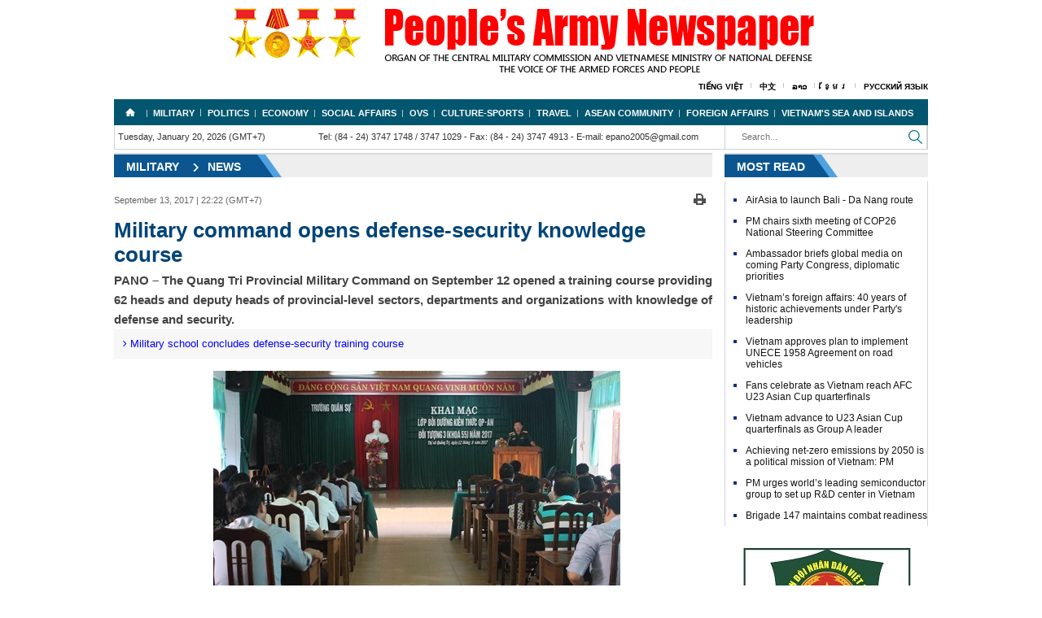

--- FILE ---
content_type: text/html; charset=utf-8
request_url: https://en.qdnd.vn/military/news/military-command-opens-defense-security-knowledge-course-484713
body_size: 27386
content:
<!DOCTYPE html>
<html  xmlns="http://www.w3.org/1999/xhtml" lang="vi-vn">
<head id="Head" prefix="og: http://ogp.me/ns# fb: http://ogp.me/ns/fb# article: http://ogp.me/ns/article#"><meta content="text/html; charset=UTF-8" http-equiv="Content-Type" /><title>
	Military command opens defense-security knowledge course
</title><meta itemprop="genre" content="News" /><meta name="geo.region" content="VN-HN" /><meta name="geo.placename" content="Hanoi" /><meta http-equiv="X-UA-Compatible" content="IE=edge" /><meta name="viewport" content="width=device-width, initial-scale=1.0, user-scalable=yes" /><meta id="MetaDescription" name="DESCRIPTION" content="PANO – The Quang Tri Provincial Military Command on September 12 opened a training course providing 62 heads and deputy heads of provincial-level sectors, departments and organizations with knowledge of defense and security." /><meta id="MetaKeywords" name="KEYWORDS" content="8040" /><meta id="MetaGenerator" name="GENERATOR" content="thegioivbn" /><meta id="MetaRobots" name="ROBOTS" content="INDEX, FOLLOW" /><link href="/Portals/_default/default.css?cdv=25" media="all" type="text/css" rel="stylesheet"/><script src="/Resources/libraries/jQuery/01_09_01/jquery.js?cdv=25" type="text/javascript"></script><script src="/Resources/libraries/jQuery-Migrate/01_02_01/jquery-migrate.js?cdv=25" type="text/javascript"></script>
    <style>.gradient {filter: none;}</style>

	<!-- Google tag (gtag.js) -->
<script async src="https://www.googletagmanager.com/gtag/js?id=G-04EN85WWX1"></script>
<script>
  window.dataLayer = window.dataLayer || [];
  function gtag(){dataLayer.push(arguments);}
  gtag('js', new Date());

  gtag('config', 'G-04EN85WWX1');
</script>

<!-- Google tag (gtag.js) -->
<script async src="https://www.googletagmanager.com/gtag/js?id=G-T680188VY9"></script>
<script>
  window.dataLayer = window.dataLayer || [];
  function gtag(){dataLayer.push(arguments);}
  gtag('js', new Date());

  gtag('config', 'G-T680188VY9');
</script>
	
<script type="text/javascript">(function (i, s, o, g, r, a, m) {i['GoogleAnalyticsObject'] = r; i[r] = i[r] || function () {(i[r].q = i[r].q || []).push(arguments)}, i[r].l = 1 * new Date(); a = s.createElement(o), m = s.getElementsByTagName(o)[0]; a.async = 1; a.src = g; m.parentNode.insertBefore(a, m)})(window, document, 'script', '//www.google-analytics.com/analytics.js', 'ga');ga('create', 'UA-20815100-2', 'auto');ga('send', 'pageview');</script><meta content="PANO – The Quang Tri Provincial Military Command on September 12 opened a training course providing 62 heads and deputy heads of provincial-level sectors, departments and organizations with knowledge of defense and security." name="description" /><meta content="Military command opens defense-security knowledge course" property="title" /><meta content="Military command opens defense-security knowledge course" itemprop="name" /><meta content="PANO – The Quang Tri Provincial Military Command on September 12 opened a training course providing 62 heads and deputy heads of provincial-level sectors, departments and organizations with knowledge of defense and security." itemprop="description" /><meta content="https://file3.qdnd.vn/data/images/3/2017/09/13/lamanh/1 33.jpg" itemprop="image" /><meta content="en.qdnd.vn" property="og:site_name" /><meta content="article" property="og:type" /><meta content="Military command opens defense-security knowledge course" itemprop="headline" property="og:title" /><meta content="https://en.qdnd.vn/military/news/military-command-opens-defense-security-knowledge-course-484713" itemprop="url" property="og:url" /><meta content="https://file3.qdnd.vn/data/images/3/2017/09/13/lamanh/1 33.jpg" itemprop="thumbnailUrl" property="og:image" /><meta content="PANO – The Quang Tri Provincial Military Command on September 12 opened a training course providing 62 heads and deputy heads of provincial-level sectors, departments and organizations with knowledge of defense and security." itemprop="description" property="og:description" /><meta content="https://file3.qdnd.vn/data/images/3/2017/09/13/lamanh/1 33.jpg" itemprop="image" property="og:image" /><meta content="PANO – The Quang Tri Provincial Military Command on September 12 opened a training course providing 62 heads and deputy heads of provincial-level sectors, departments and organizations with knowledge of defense and security." name="description" /></head>
<body id="Body">

    <form method="post" action="/military/news/military-command-opens-defense-security-knowledge-course-484713" id="Form" enctype="multipart/form-data">
<div class="aspNetHidden">
<input type="hidden" name="StylesheetManager_TSSM" id="StylesheetManager_TSSM" value="" />
<input type="hidden" name="ScriptManager_TSM" id="ScriptManager_TSM" value="" />
<input type="hidden" name="__EVENTTARGET" id="__EVENTTARGET" value="" />
<input type="hidden" name="__EVENTARGUMENT" id="__EVENTARGUMENT" value="" />
<input type="hidden" name="__VIEWSTATE" id="__VIEWSTATE" value="ozIEipsv7lyfh+bzr9Dw/Ju5A3/Aqp+GXw8U2GR42ZxdXOvLlf9VPUmh8bjjc6/zEgywYc53U7GGmusnYaHls2qz0hPVMv9luZxB9UXDs0mPE42H0bcE852mc5rkOPMERdedxr23tkElgz/8rXPjddLRrsZlOLTRHeIkpsTFk8MmZZZiE6m40GP6BK8qHmaZaKSIK5uUbmL1jcd+rm3tFFfE2WMH7/wv6yLHyg==" />
</div>

<script type="text/javascript">
//<![CDATA[
var theForm = document.forms['Form'];
if (!theForm) {
    theForm = document.Form;
}
function __doPostBack(eventTarget, eventArgument) {
    if (!theForm.onsubmit || (theForm.onsubmit() != false)) {
        theForm.__EVENTTARGET.value = eventTarget;
        theForm.__EVENTARGUMENT.value = eventArgument;
        theForm.submit();
    }
}
//]]>
</script>


<script src="/WebResource.axd?d=k-cx5ogp2rtKVP_pW2kJEBqVaTWFlN9udq0m_2IiWXMmLoV401G2MU5Z-ebYJT9S6bPWpqfuaQiFf3ga0&amp;t=638902023720898773" type="text/javascript"></script>


<script src="/Telerik.Web.UI.WebResource.axd?_TSM_HiddenField_=ScriptManager_TSM&amp;compress=1&amp;_TSM_CombinedScripts_=%3b%3bSystem.Web.Extensions%2c+Version%3d4.0.0.0%2c+Culture%3dneutral%2c+PublicKeyToken%3d31bf3856ad364e35%3aen-US%3a64455737-15dd-482f-b336-7074c5c53f91%3aea597d4b%3ab25378d2" type="text/javascript"></script>
<div class="aspNetHidden">

	<input type="hidden" name="__VIEWSTATEGENERATOR" id="__VIEWSTATEGENERATOR" value="CA0B0334" />
	<input type="hidden" name="__VIEWSTATEENCRYPTED" id="__VIEWSTATEENCRYPTED" value="" />
	<input type="hidden" name="__EVENTVALIDATION" id="__EVENTVALIDATION" value="AxLfBKetz7GBsMwwVUZyp/DBBIxD7jGwZiH7XGYuMqqvVCDjsjRbnepFZbGWtGcB3JD3REJa3l0ZlJYlzNYO57XbPKE0zCXGghJgWo9JfKgbEEugovnzAhWRdIKgOUG70p0KBVQMcSO26pOYORq+NrwApT9JtU3DCfhlG2wOJW976sHZxa8E4zNEGcStOO9U7OE95ljF3q/cfb+m" />
</div><script src="/js/dnncore.js?cdv=25" type="text/javascript"></script><script type="text/javascript">
//<![CDATA[
Sys.WebForms.PageRequestManager._initialize('ScriptManager', 'Form', [], [], [], 90, '');
//]]>
</script>

        
        
        


<link href="/Portals/_default/Skins/bootstrap/bootstrap.css" rel="stylesheet" />
<link href="/Portals/_default/Skins/TN/resource/font-awesome-4.2.0/css/font-awesome.min.css" rel="stylesheet" />
<link href="/Portals/_default/Skins/EN/home.css" rel="stylesheet" />
<link href="/Portals/_default/Skins/EN/TN.css" rel="stylesheet" />
<link href="/Portals/_default/Skins/EN/en.css" rel="stylesheet" />


<div class="container">
    <div id="header">
        <div class="vlogo"><a href="/" ><img src="https://file3.qdnd.vn/data/images/3/2018/12/28/dohung/image1.png?dpi=150&quality=100&w=auto" onError="this.src='https://file3.qdnd.vn/image/images/noimages.png?dpi=150&quality=100&w=auto';" class="vllogo"  style="" /></a></div>
        <div class="main-menus"><ul><li><a target="_blank" href="http://www.qdnd.vn">Tiếng Việt</a></li><li><a target="_blank" href="http://cn.qdnd.vn">中文</a></li><li><a target="_blank" href="http://la.qdnd.vn">ລາວ</a></li><li><a target="_blank" href="http://kh.qdnd.vn">ខ្មែរ</a></li><li><a target="_blank" href="https://ru.qdnd.vn">Русский язык</a></li></ul></div>
    </div>
    <div style="position: absolute; width: 0px; overflow: hidden">
        
    </div>

</div>

<div class="clear"></div>
<div class="container">
    <div class="wrap-page-in">
        
<div class="nav hidden-xs hidden-sm">
    <div class="row">
        
    </div>
    <div class="menu ">
        <ul>
            <li><a href='/' class='subhome' title='Home'>Home</a></li><li><a href="/military">Military</a><ul><li><a href="/military/news">News</a></li><li><a href="/military/intl-relations-and-cooperation">Int'l relations and cooperation</a></li><li><a href="/military/public-relations">Public relations</a></li><li><a href="/military/war-files">War files</a></li></ul></li><li><a href="/politics">Politics</a><ul><li><a href="/politics/news">News</a></li><li><a href="/politics/editorials-features">Editorials & Features</a></li></ul></li><li><a href="/economy">Economy</a><ul><li><a href="/economy/news">News</a></li><li><a href="/economy/military-businesses">Military businesses</a></li><li><a href="/economy/international-cooperation">International Cooperation</a></li><li><a href="/economy/special-reports">Special reports</a></li></ul></li><li><a href="/social-affairs">Social Affairs</a><ul><li><a href="/social-affairs/news">News</a></li><li><a href="/social-affairs/special-reports">Special reports</a></li></ul></li><li><a href="/ovs">OVS</a><ul><li><a href="/ovs/news">News</a></li><li><a href="/ovs/ovs-homeland">OVs & Homeland</a></li></ul></li><li><a href="/culture-sports">Culture-Sports</a><ul><li><a href="/culture-sports/culture">Culture</a></li><li><a href="/culture-sports/sports">Sports</a></li></ul></li><li><a href="/travel">Travel</a><ul><li><a href="/travel/news">News</a></li><li><a href="/travel/people-and-land">People and Land</a></li></ul></li><li><a href="/asean-community">Asean Community</a><ul><li><a href="/asean-community/asean-news">News</a></li><li><a href="/asean-community/vietnam-and-asean">Vietnam and ASEAN</a></li></ul></li><li><a href="/foreign-affairs">Foreign Affairs</a><ul><li><a href="/foreign-affairs/bilateral-relations">Bilateral relations</a></li><li><a href="/foreign-affairs/multilateral-relations">Multilateral relations</a></li><li><a href="/foreign-affairs/foreigners-in-vietnam">Foreigners in Vietnam</a></li></ul></li><li><a href="/vietnam-s-seas-and-islands">Vietnam's sea and islands</a></li></ul></div>
        </ul>
    </div>
</div>
<!--<div class="col-md-12 col-xs-12" style="text-align: center;"><img class="img-responsive" src="http://file.qdnd.vn/data/images/3/2019/02/01/linh/cmnm_2019_en.jpg?dpi=150&amp;quality=100&amp;w=auto" onerror="this.src='http://file.qdnd.vn/image/images/noimages.png?dpi=150&amp;quality=100&amp;w=auto';" alt="CMNM 2019"></div>-->
<div class="container navif">
    <div class="col-lg-12">
        <div class="row">
            <div class="col-md-9 col-xs-12 pdno">
                <div class="col-md-4">
                    <div class="xtimer clock">
                        <div id="Date">Tuesday, January 20, 2026 (GMT+7)</div>
                    </div>
                </div>
                <div class="col-md-8">
                    <div class="contact hidden-xs hidden-sm ifqdnd">
                        <span>Tel: (84 - 24) 3747 1748 / 3747 1029</span> - 
            <span>Fax: (84 - 24) 3747 4913</span> - 
            <span>E-mail: epano2005@gmail.com</span>
                    </div>
                </div>

            </div>
            <div class="col-md-3 col-xs-12 pdno">
                <div class=" hidden-lg hidden-md">
                    
<div id="pushplaceholder" style="display: none; float: left">
    <nav class="pushy pushy-left">
        <ul>
            <li><a href="https://en.qdnd.vn">
                <span id="dnn_Nav_MenuMobile__HomePage">Home</span></a></li>
            <li><a href="https://en.qdnd.vn/military">Military <b class="caret"></b></a><ul><li><a href="https://en.qdnd.vn/military/news">News</a></li><li><a href="https://en.qdnd.vn/military/intl-relations-and-cooperation">Int'l relations and cooperation</a></li><li><a href="https://en.qdnd.vn/military/public-relations">Public relations</a></li><li><a href="https://en.qdnd.vn/military/war-files">War files</a></li></ul></li><li><a href="https://en.qdnd.vn/politics">Politics <b class="caret"></b></a><ul><li><a href="https://en.qdnd.vn/politics/news">News</a></li><li><a href="https://en.qdnd.vn/politics/editorials-features">Editorials & Features</a></li></ul></li><li><a href="https://en.qdnd.vn/economy">Economy <b class="caret"></b></a><ul><li><a href="https://en.qdnd.vn/economy/news">News</a></li><li><a href="https://en.qdnd.vn/economy/military-businesses">Military businesses</a></li><li><a href="https://en.qdnd.vn/economy/international-cooperation">International Cooperation</a></li><li><a href="https://en.qdnd.vn/economy/special-reports">Special reports</a></li></ul></li><li><a href="https://en.qdnd.vn/social-affairs">Social Affairs <b class="caret"></b></a><ul><li><a href="https://en.qdnd.vn/social-affairs/news">News</a></li><li><a href="https://en.qdnd.vn/social-affairs/special-reports">Special reports</a></li></ul></li><li><a href="https://en.qdnd.vn/ovs">OVS <b class="caret"></b></a><ul><li><a href="https://en.qdnd.vn/ovs/news">News</a></li><li><a href="https://en.qdnd.vn/ovs/ovs-homeland">OVs & Homeland</a></li></ul></li><li><a href="https://en.qdnd.vn/culture-sports">Culture-Sports <b class="caret"></b></a><ul><li><a href="https://en.qdnd.vn/culture-sports/culture">Culture</a></li><li><a href="https://en.qdnd.vn/culture-sports/sports">Sports</a></li></ul></li><li><a href="https://en.qdnd.vn/travel">Travel <b class="caret"></b></a><ul><li><a href="https://en.qdnd.vn/travel/news">News</a></li><li><a href="https://en.qdnd.vn/travel/people-and-land">People and Land</a></li></ul></li><li><a href="https://en.qdnd.vn/asean-community">Asean Community <b class="caret"></b></a><ul><li><a href="https://en.qdnd.vn/asean-community/asean-news">News</a></li><li><a href="https://en.qdnd.vn/asean-community/vietnam-and-asean">Vietnam and ASEAN</a></li></ul></li><li><a href="https://en.qdnd.vn/foreign-affairs">Foreign Affairs <b class="caret"></b></a><ul><li><a href="https://en.qdnd.vn/foreign-affairs/bilateral-relations">Bilateral relations</a></li><li><a href="https://en.qdnd.vn/foreign-affairs/multilateral-relations">Multilateral relations</a></li><li><a href="https://en.qdnd.vn/foreign-affairs/foreigners-in-vietnam">Foreigners in Vietnam</a></li></ul></li><li><a href="https://en.qdnd.vn/vietnam-s-seas-and-islands">Vietnam's sea and islands</a></li>
        </ul>
    </nav>
    <div class="site-overlay"></div>
    <div id="pushycontainer">
        <div class="hidden-lg menu-btn"><i class="fa fa-bars f1d6 cc-blwh"></i></div>
    </div>
</div>
<script> $(function () { function e() { o.toggleClass(f), s.toggleClass(i), a.toggleClass(c), r.toggleClass(m) } function t() { o.addClass(f), s.animate({ left: "0px" }, p), a.animate({ left: d }, p), r.animate({ left: d }, p) } function n() { o.removeClass(f), s.animate({ left: "-" + d }, p), a.animate({ left: "0px" }, p), r.animate({ left: "0px" }, p) } var s = $(".pushy"), o = $("body"), a = $("#pushycontainer"), r = $(".push"), l = $(".site-overlay"), i = "pushy-left pushy-open", f = "pushy-active", c = "container-push", m = "push-push", u = $(".menu-btn, .pushy a"), p = 200, d = s.width() + "px"; if (cssTransforms3d = function () { var e = document.createElement("p"), t = !1, n = { webkitTransform: "-webkit-transform", OTransform: "-o-transform", msTransform: "-ms-transform", MozTransform: "-moz-transform", transform: "transform" }; document.body.insertBefore(e, null); for (var s in n) void 0 !== e.style[s] && (e.style[s] = "translate3d(1px,1px,1px)", t = window.getComputedStyle(e).getPropertyValue(n[s])); return document.body.removeChild(e), void 0 !== t && t.length > 0 && "none" !== t }(), $("#pushplaceholder").css({ display: "inline-block", "float": "right" }), cssTransforms3d) u.click(function () { e() }), l.click(function () { e() }); else { s.css({ left: "-" + d }), a.css({ "overflow-x": "hidden" }); var h = !0; u.click(function () { h ? (t(), h = !1) : (n(), h = !0) }), l.click(function () { h ? (t(), h = !1) : (n(), h = !0) }) } });</script>

                </div>
                <div class="menutop">
                    <div class="div-search">
                        <input id="seach-box" type="text" placeholder="Search..." class="text-search" />

                    </div>
                    <div class="btn-search">
                        <a title="Search" class="btnsearch"></a>
                    </div>
                </div>

            </div>
            <div class="clear"></div>
        </div>
    </div>
</div>
<div class="clear"></div>

        <div class="common">
            <div class="detailImg">
                
<script>
    (function ($, undefined) {
        'use strict'; var defaults = { item: 3, autoWidth: false, slideMove: 1, slideMargin: 10, addClass: '', mode: 'slide', useCSS: true, cssEasing: 'ease', easing: 'linear', speed: 400, auto: false, pauseOnHover: false, loop: false, slideEndAnimation: true, pause: 2000, keyPress: false, controls: true, prevHtml: '', nextHtml: '', rtl: false, adaptiveHeight: false, vertical: false, verticalHeight: 500, vThumbWidth: 100, thumbItem: 10, pager: true, gallery: false, galleryMargin: 5, thumbMargin: 5, currentPagerPosition: 'middle', enableTouch: true, enableDrag: true, freeMove: true, swipeThreshold: 40, responsive: [], onBeforeStart: function ($el) { }, onSliderLoad: function ($el) { }, onBeforeSlide: function ($el, scene) { }, onAfterSlide: function ($el, scene) { }, onBeforeNextSlide: function ($el, scene) { }, onBeforePrevSlide: function ($el, scene) { } }; $.fn.lightSlider = function (options) {
            if (this.length === 0) { return this } if (this.length > 1) { this.each(function () { $(this).lightSlider(options) }); return this } var plugin = {}, settings = $.extend(true, {}, defaults, options), settingsTemp = {}, $el = this; plugin.$el = this; if (settings.mode === 'fade') { settings.vertical = false } var $children = $el.children(), windowW = $(window).width(), breakpoint = null, resposiveObj = null, length = 0, w = 0, on = false, elSize = 0, $slide = '', scene = 0, property = (settings.vertical === true) ? 'height' : 'width', gutter = (settings.vertical === true) ? 'margin-bottom' : 'margin-right', slideValue = 0, pagerWidth = 0, slideWidth = 0, thumbWidth = 0, interval = null, isTouch = ('ontouchstart' in document.documentElement); var refresh = {}; refresh.chbreakpoint = function () {
                windowW = $(window).width(); if (settings.responsive.length) {
                    var item; if (settings.autoWidth === false) {
                        item = settings.item
                    } if (windowW < settings.responsive[0].breakpoint) {
                        for (var i = 0; i < settings.responsive.length; i++) {
                            if (windowW < settings.responsive[i].breakpoint) {
                                breakpoint = settings.responsive[i].breakpoint; resposiveObj = settings.responsive[i]
                            }
                        }
                    } if (typeof resposiveObj !== 'undefined' && resposiveObj !== null) {
                        for (var j in resposiveObj.settings) {
                            if (resposiveObj.settings.hasOwnProperty(j)) {
                                if (typeof settingsTemp[j] === 'undefined' || settingsTemp[j] === null) {
                                    settingsTemp[j] = settings[j]
                                } settings[j] = resposiveObj.settings[j]
                            }
                        }
                    } if (!$.isEmptyObject(settingsTemp) && windowW > settings.responsive[0].breakpoint) {
                        for (var k in settingsTemp) { if (settingsTemp.hasOwnProperty(k)) { settings[k] = settingsTemp[k] } }
                    } if (settings.autoWidth === false) {
                        if (slideValue > 0 && slideWidth > 0) {
                            if (item !== settings.item) {
                                scene = Math.round(slideValue / ((slideWidth + settings.slideMargin) * settings.slideMove))
                            }
                        }
                    }
                }
            }; refresh.calSW = function () {
                if (settings.autoWidth === false) {
                    slideWidth = (elSize - ((settings.item * (settings.slideMargin)) - settings.slideMargin)) / settings.item
                }
            }; refresh.calWidth = function (cln) { var ln = cln === true ? $slide.find('.lslide').length : $children.length; if (settings.autoWidth === false) { w = ln * (slideWidth + settings.slideMargin) } else { w = 0; for (var i = 0; i < ln; i++) { w += (parseInt($children.eq(i).width()) + settings.slideMargin) } } return w }; plugin = {
                doCss: function () { var support = function () { var transition = ['transition', 'MozTransition', 'WebkitTransition', 'OTransition', 'msTransition', 'KhtmlTransition']; var root = document.documentElement; for (var i = 0; i < transition.length; i++) { if (transition[i] in root.style) { return true } } }; if (settings.useCSS && support()) { return true } return false }, keyPress: function () {
                    if (settings.keyPress) {
                        $(document).on('keyup.lightslider', function (e) {
                            if (!$(':focus').is('input, textarea')) {
                                if (e.preventDefault) { e.preventDefault() } else {
                                    e.returnValue = false
                                } if (e.keyCode === 37) { $el.goToPrevSlide() } else if (e.keyCode === 39) { $el.goToNextSlide() }
                            }
                        })
                    }
                }, controls: function () {
                    if (settings.controls) {
                        $el.after('<div class="lSAction"><a class="lSPrev">' + settings.prevHtml + '</a><a class="lSNext">' + settings.nextHtml + '</a></div>');
                        if (!settings.autoWidth) { if (length <= settings.item) { $slide.find('.lSAction').hide() } } else { if (refresh.calWidth(false) < elSize) { $slide.find('.lSAction').hide() } } $slide.find('.lSAction a').on('click', function (e) { if (e.preventDefault) { e.preventDefault() } else { e.returnValue = false } if ($(this).attr('class') === 'lSPrev') { $el.goToPrevSlide() } else { $el.goToNextSlide() } return false })
                    }
                }, initialStyle: function () {
                    var $this = this; if (settings.mode === 'fade') {
                        settings.autoWidth = false; settings.slideEndAnimation = false
                    } if (settings.auto) { settings.slideEndAnimation = false } if (settings.autoWidth) {
                        settings.slideMove = 1; settings.item = 1
                    } if (settings.loop) { settings.slideMove = 1; settings.freeMove = false } settings.onBeforeStart.call(this, $el); refresh.chbreakpoint(); $el.addClass('lightSlider').wrap('<div class="lSSlideOuter ' + settings.addClass + '"><div class="lSSlideWrapper"></div></div>'); $slide = $el.parent('.lSSlideWrapper'); if (settings.rtl === true) { $slide.parent().addClass('lSrtl') } if (settings.vertical) { $slide.parent().addClass('vertical'); elSize = settings.verticalHeight; $slide.css('height', elSize + 'px') } else { elSize = $el.outerWidth() } $children.addClass('lslide'); if (settings.loop === true && settings.mode === 'slide') {
                        refresh.calSW(); refresh.clone = function () {
                            if (refresh.calWidth(true) > elSize) {
                                var tWr = 0, tI = 0; for (var k = 0; k < $children.length; k++) { tWr += (parseInt($el.find('.lslide').eq(k).width()) + settings.slideMargin); tI++; if (tWr >= (elSize + settings.slideMargin)) { break } } var tItem = settings.autoWidth === true ? tI : settings.item; if (tItem < $el.find('.clone.left').length) { for (var i = 0; i < $el.find('.clone.left').length - tItem; i++) { $children.eq(i).remove() } } if (tItem < $el.find('.clone.right').length) { for (var j = $children.length - 1; j > ($children.length - 1 - $el.find('.clone.right').length) ; j--) { scene--; $children.eq(j).remove() } } for (var n = $el.find('.clone.right').length; n < tItem; n++) { $el.find('.lslide').eq(n).clone().removeClass('lslide').addClass('clone right').appendTo($el); scene++ }
                                for (var m = $el.find('.lslide').length - $el.find('.clone.left').length;
                                    m > ($el.find('.lslide').length - tItem) ; m--) {
                                    $el.find('.lslide').eq(m - 1).clone().removeClass('lslide').addClass('clone left').prependTo($el)
                                } $children = $el.children()
                            } else { if ($children.hasClass('clone')) { $el.find('.clone').remove(); $this.move($el, 0) } }
                        }; refresh.clone()
                    } refresh.sSW = function () { length = $children.length; if (settings.rtl === true && settings.vertical === false) { gutter = 'margin-left' } if (settings.autoWidth === false) { $children.css(property, slideWidth + 'px') } $children.css(gutter, settings.slideMargin + 'px'); w = refresh.calWidth(false); $el.css(property, w + 'px'); if (settings.loop === true && settings.mode === 'slide') { if (on === false) { scene = $el.find('.clone.left').length } } }; refresh.calL = function () { $children = $el.children(); length = $children.length }; if (this.doCss()) { $slide.addClass('usingCss') } refresh.calL(); if (settings.mode === 'slide') { refresh.calSW(); refresh.sSW(); if (settings.loop === true) { slideValue = $this.slideValue(); this.move($el, slideValue) } if (settings.vertical === false) { this.setHeight($el, false) } } else { this.setHeight($el, true); $el.addClass('lSFade'); if (!this.doCss()) { $children.fadeOut(0); $children.eq(scene).fadeIn(0) } } if (settings.loop === true && settings.mode === 'slide') { $children.eq(scene).addClass('active') } else { $children.first().addClass('active') }
                }, pager: function () {
                    var $this = this; refresh.createPager = function () {
                        thumbWidth = (elSize - ((settings.thumbItem * (settings.thumbMargin)) - settings.thumbMargin)) / settings.thumbItem; var $children = $slide.find('.lslide'); var length = $slide.find('.lslide').length; var i = 0, pagers = '', v = 0; for (i = 0; i < length; i++) { if (settings.mode === 'slide') { if (!settings.autoWidth) { v = i * ((slideWidth + settings.slideMargin) * settings.slideMove) } else { v += ((parseInt($children.eq(i).width()) + settings.slideMargin) * settings.slideMove) } } var thumb = $children.eq(i * settings.slideMove).attr('data-thumb'); if (settings.gallery === true) { pagers += '<li style="width:100%;' + property + ':' + thumbWidth + 'px;' + gutter + ':' + settings.thumbMargin + 'px"><a href="#"><img src="' + thumb + '" /></a></li>' } else { pagers += '<li><a href="#">' + (i + 1) + '</a></li>' } if (settings.mode === 'slide') { if ((v) >= w - elSize - settings.slideMargin) { i = i + 1; var minPgr = 2; if (settings.autoWidth) { pagers += '<li><a href="#">' + (i + 1) + '</a></li>'; minPgr = 1 } if (i < minPgr) { pagers = null; $slide.parent().addClass('noPager') } else { $slide.parent().removeClass('noPager') } break } } } var $cSouter = $slide.parent(); $cSouter.find('.lSPager').html(pagers); if (settings.gallery === true) {
                            if (settings.vertical === true) { $cSouter.find('.lSPager').css('width', settings.vThumbWidth + 'px') } pagerWidth = (i * (settings.thumbMargin + thumbWidth)) + 0.5; $cSouter.find('.lSPager').css({ property: pagerWidth + 'px', 'transition-duration': settings.speed + 'ms' });
                            if (settings.vertical === true) { $slide.parent().css('padding-right', (settings.vThumbWidth + settings.galleryMargin) + 'px') } $cSouter.find('.lSPager').css(property, pagerWidth + 'px')
                        } var $pager = $cSouter.find('.lSPager').find('li'); $pager.first().addClass('active'); $pager.on('click', function () { if (settings.loop === true && settings.mode === 'slide') { scene = scene + ($pager.index(this) - $cSouter.find('.lSPager').find('li.active').index()) } else { scene = $pager.index(this) } $el.mode(false); if (settings.gallery === true) { $this.slideThumb() } return false })
                    }; if (settings.pager) { var cl = 'lSpg'; if (settings.gallery) { cl = 'lSGallery' } $slide.after('<ul class="lSPager ' + cl + '"></ul>'); var gMargin = (settings.vertical) ? 'margin-left' : 'margin-top'; $slide.parent().find('.lSPager').css(gMargin, settings.galleryMargin + 'px'); refresh.createPager() } setTimeout(function () { refresh.init() }, 0)
                }, setHeight: function (ob, fade) { var obj = null, $this = this; if (settings.loop) { obj = ob.children('.lslide ').first() } else { obj = ob.children().first() } var setCss = function () { var tH = obj.outerHeight(), tP = 0, tHT = tH; if (fade) { tH = 0; tP = ((tHT) * 100) / elSize } ob.css({ 'height': tH + 'px', 'padding-bottom': tP + '%' }) }; setCss(); if (obj.find('img').length) { if (obj.find('img')[0].complete) { setCss(); if (!interval) { $this.auto() } } else { obj.find('img').load(function () { setTimeout(function () { setCss(); if (!interval) { $this.auto() } }, 100) }) } } else { if (!interval) { $this.auto() } } }, active: function (ob, t) { if (this.doCss() && settings.mode === 'fade') { $slide.addClass('on') } var sc = 0; if (scene * settings.slideMove < length) { ob.removeClass('active'); if (!this.doCss() && settings.mode === 'fade' && t === false) { ob.fadeOut(settings.speed) } if (t === true) { sc = scene } else { sc = scene * settings.slideMove } var l, nl; if (t === true) { l = ob.length; nl = l - 1; if (sc + 1 >= l) { sc = nl } } if (settings.loop === true && settings.mode === 'slide') { if (t === true) { sc = scene - $el.find('.clone.left').length } else { sc = scene * settings.slideMove } if (t === true) { l = ob.length; nl = l - 1; if (sc + 1 === l) { sc = nl } else if (sc + 1 > l) { sc = 0 } } } if (!this.doCss() && settings.mode === 'fade' && t === false) { ob.eq(sc).fadeIn(settings.speed) } ob.eq(sc).addClass('active') } else { ob.removeClass('active'); ob.eq(ob.length - 1).addClass('active'); if (!this.doCss() && settings.mode === 'fade' && t === false) { ob.fadeOut(settings.speed); ob.eq(sc).fadeIn(settings.speed) } } }, move: function (ob, v) {
                    if (settings.rtl === true) { v = -v } if (this.doCss()) { if (settings.vertical === true) { ob.css({ 'transform': 'translate3d(0px, ' + (-v) + 'px, 0px)', '-webkit-transform': 'translate3d(0px, ' + (-v) + 'px, 0px)' }) } else { ob.css({ 'transform': 'translate3d(' + (-v) + 'px, 0px, 0px)', '-webkit-transform': 'translate3d(' + (-v) + 'px, 0px, 0px)', }) } } else {
                        if (settings.vertical === true) { ob.css('position', 'relative').animate({ top: -v + 'px' }, settings.speed, settings.easing) } else { ob.css('position', 'relative').animate({ left: -v + 'px' }, settings.speed, settings.easing) }
                    } var $thumb = $slide.parent().find('.lSPager').find('li'); this.active($thumb, true)
                }, fade: function () { this.active($children, false); var $thumb = $slide.parent().find('.lSPager').find('li'); this.active($thumb, true) }, slide: function () { var $this = this; refresh.calSlide = function () { if (w > elSize) { slideValue = $this.slideValue(); $this.active($children, false); if ((slideValue) > w - elSize - settings.slideMargin) { slideValue = w - elSize - settings.slideMargin } else if (slideValue < 0) { slideValue = 0 } $this.move($el, slideValue); if (settings.loop === true && settings.mode === 'slide') { if (scene >= (length - ($el.find('.clone.left').length / settings.slideMove))) { $this.resetSlide($el.find('.clone.left').length) } if (scene === 0) { $this.resetSlide($slide.find('.lslide').length) } } } }; refresh.calSlide() }, resetSlide: function (s) { var $this = this; $slide.find('.lSAction a').addClass('disabled'); setTimeout(function () { scene = s; $slide.css('transition-duration', '0ms'); slideValue = $this.slideValue(); $this.active($children, false); plugin.move($el, slideValue); setTimeout(function () { $slide.css('transition-duration', settings.speed + 'ms'); $slide.find('.lSAction a').removeClass('disabled') }, 50) }, settings.speed + 100) }, slideValue: function () { var _sV = 0; if (settings.autoWidth === false) { _sV = scene * ((slideWidth + settings.slideMargin) * settings.slideMove) } else { _sV = 0; for (var i = 0; i < scene; i++) { _sV += (parseInt($children.eq(i).width()) + settings.slideMargin) } } return _sV }, slideThumb: function () { var position; switch (settings.currentPagerPosition) { case 'left': position = 0; break; case 'middle': position = (elSize / 2) - (thumbWidth / 2); break; case 'right': position = elSize - thumbWidth } var sc = scene - $el.find('.clone.left').length; var $pager = $slide.parent().find('.lSPager'); if (settings.mode === 'slide' && settings.loop === true) { if (sc >= $pager.children().length) { sc = 0 } else if (sc < 0) { sc = $pager.children().length } } var thumbSlide = sc * ((thumbWidth + settings.thumbMargin)) - (position); if ((thumbSlide + elSize) > pagerWidth) { thumbSlide = pagerWidth - elSize - settings.thumbMargin } if (thumbSlide < 0) { thumbSlide = 0 } this.move($pager, thumbSlide) }, auto: function () { if (settings.auto) { clearInterval(interval); interval = setInterval(function () { $el.goToNextSlide() }, settings.pause) } }, pauseOnHover: function () { var $this = this; if (settings.auto && settings.pauseOnHover) { $slide.on('mouseenter', function () { $(this).addClass('ls-hover'); $el.pause(); settings.auto = true }); $slide.on('mouseleave', function () { $(this).removeClass('ls-hover'); if (!$slide.find('.lightSlider').hasClass('lsGrabbing')) { $this.auto() } }) } }, touchMove: function (endCoords, startCoords) { $slide.css('transition-duration', '0ms'); if (settings.mode === 'slide') { var distance = endCoords - startCoords; var swipeVal = slideValue - distance; if ((swipeVal) >= w - elSize - settings.slideMargin) { if (settings.freeMove === false) { swipeVal = w - elSize - settings.slideMargin } else { var swipeValT = w - elSize - settings.slideMargin; swipeVal = swipeValT + ((swipeVal - swipeValT) / 5) } } else if (swipeVal < 0) { if (settings.freeMove === false) { swipeVal = 0 } else { swipeVal = swipeVal / 5 } } this.move($el, swipeVal) } }, touchEnd: function (distance) { $slide.css('transition-duration', settings.speed + 'ms'); if (settings.mode === 'slide') { var mxVal = false; var _next = true; slideValue = slideValue - distance; if ((slideValue) > w - elSize - settings.slideMargin) { slideValue = w - elSize - settings.slideMargin; if (settings.autoWidth === false) { mxVal = true } } else if (slideValue < 0) { slideValue = 0 } var gC = function (next) { var ad = 0; if (!mxVal) { if (next) { ad = 1 } } if (!settings.autoWidth) { var num = slideValue / ((slideWidth + settings.slideMargin) * settings.slideMove); scene = parseInt(num) + ad; if (slideValue >= (w - elSize - settings.slideMargin)) { if (num % 1 !== 0) { scene++ } } } else { var tW = 0; for (var i = 0; i < $children.length; i++) { tW += (parseInt($children.eq(i).width()) + settings.slideMargin); scene = i + ad; if (tW >= slideValue) { break } } } }; if (distance >= settings.swipeThreshold) { gC(false); _next = false } else if (distance <= -settings.swipeThreshold) { gC(true); _next = false } $el.mode(_next); this.slideThumb() } else { if (distance >= settings.swipeThreshold) { $el.goToPrevSlide() } else if (distance <= -settings.swipeThreshold) { $el.goToNextSlide() } } }, enableDrag: function () { var $this = this; if (!isTouch) { var startCoords = 0, endCoords = 0, isDraging = false; $slide.find('.lightSlider').addClass('lsGrab'); $slide.on('mousedown', function (e) { if (w < elSize) { if (w !== 0) { return false } } if ($(e.target).attr('class') !== ('lSPrev') && $(e.target).attr('class') !== ('lSNext')) { startCoords = (settings.vertical === true) ? e.pageY : e.pageX; isDraging = true; if (e.preventDefault) { e.preventDefault() } else { e.returnValue = false } $slide.scrollLeft += 1; $slide.scrollLeft -= 1; $slide.find('.lightSlider').removeClass('lsGrab').addClass('lsGrabbing'); clearInterval(interval) } }); $(window).on('mousemove', function (e) { if (isDraging) { endCoords = (settings.vertical === true) ? e.pageY : e.pageX; $this.touchMove(endCoords, startCoords) } }); $(window).on('mouseup', function (e) { if (isDraging) { $slide.find('.lightSlider').removeClass('lsGrabbing').addClass('lsGrab'); isDraging = false; endCoords = (settings.vertical === true) ? e.pageY : e.pageX; var distance = endCoords - startCoords; if (Math.abs(distance) >= settings.swipeThreshold) { $(window).on('click.ls', function (e) { if (e.preventDefault) { e.preventDefault() } else { e.returnValue = false } e.stopImmediatePropagation(); e.stopPropagation(); $(window).off('click.ls') }) } $this.touchEnd(distance) } }) } }, enableTouch: function () { var $this = this; if (isTouch) { var startCoords = {}, endCoords = {}; $slide.on('touchstart', function (e) { endCoords = e.originalEvent.targetTouches[0]; startCoords.pageX = e.originalEvent.targetTouches[0].pageX; startCoords.pageY = e.originalEvent.targetTouches[0].pageY; clearInterval(interval) }); $slide.on('touchmove', function (e) { if (w < elSize) { if (w !== 0) { return false } } var orig = e.originalEvent; endCoords = orig.targetTouches[0]; var xMovement = Math.abs(endCoords.pageX - startCoords.pageX); var yMovement = Math.abs(endCoords.pageY - startCoords.pageY); if (settings.vertical === true) { if ((yMovement * 3) > xMovement) { e.preventDefault() } $this.touchMove(endCoords.pageY, startCoords.pageY) } else { if ((xMovement * 3) > yMovement) { e.preventDefault() } $this.touchMove(endCoords.pageX, startCoords.pageX) } }); $slide.on('touchend', function () { if (w < elSize) { if (w !== 0) { return false } } var distance; if (settings.vertical === true) { distance = endCoords.pageY - startCoords.pageY } else { distance = endCoords.pageX - startCoords.pageX } $this.touchEnd(distance) }) } }, build: function () { var $this = this; $this.initialStyle(); if (this.doCss()) { if (settings.enableTouch === true) { $this.enableTouch() } if (settings.enableDrag === true) { $this.enableDrag() } } $(window).on('focus', function () { $this.auto() }); $(window).on('blur', function () { clearInterval(interval) }); $this.pager(); $this.pauseOnHover(); $this.controls(); $this.keyPress() }
            }; plugin.build(); refresh.init = function () {
                refresh.chbreakpoint(); if (settings.vertical === true) {
                    if (settings.item > 1) { elSize = settings.verticalHeight } else { elSize = $children.outerHeight() } $slide.css('height', elSize + 'px')
                } else { elSize = $slide.outerWidth() } if (settings.loop === true && settings.mode === 'slide') { refresh.clone() } refresh.calL(); if (settings.mode === 'slide') { $el.removeClass('lSSlide') } if (settings.mode === 'slide') { refresh.calSW(); refresh.sSW() } setTimeout(function () { if (settings.mode === 'slide') { $el.addClass('lSSlide') } }, 1000); if (settings.pager) { refresh.createPager() } if (settings.adaptiveHeight === true && settings.vertical === false) { $el.css('height', $children.eq(scene).outerHeight(true)) } if (settings.adaptiveHeight === false) { if (settings.mode === 'slide') { if (settings.vertical === false) { plugin.setHeight($el, false) } else { plugin.auto() } } else { plugin.setHeight($el, true) } } if (settings.gallery === true) { plugin.slideThumb() } if (settings.mode === 'slide') { plugin.slide() } if (settings.autoWidth === false) { if ($children.length <= settings.item) { $slide.find('.lSAction').hide() } else { $slide.find('.lSAction').show() } } else { if ((refresh.calWidth(false) < elSize) && (w !== 0)) { $slide.find('.lSAction').hide() } else { $slide.find('.lSAction').show() } }
            }; $el.goToPrevSlide = function () { if (scene > 0) { settings.onBeforePrevSlide.call(this, $el, scene); scene--; $el.mode(false); if (settings.gallery === true) { plugin.slideThumb() } } else { if (settings.loop === true) { settings.onBeforePrevSlide.call(this, $el, scene); if (settings.mode === 'fade') { var l = (length - 1); scene = parseInt(l / settings.slideMove) } $el.mode(false); if (settings.gallery === true) { plugin.slideThumb() } } else if (settings.slideEndAnimation === true) { $el.addClass('leftEnd'); setTimeout(function () { $el.removeClass('leftEnd') }, 400) } } }; $el.goToNextSlide = function () { var nextI = true; if (settings.mode === 'slide') { var _slideValue = plugin.slideValue(); nextI = _slideValue < w - elSize - settings.slideMargin } if (((scene * settings.slideMove) < length - settings.slideMove) && nextI) { settings.onBeforeNextSlide.call(this, $el, scene); scene++; $el.mode(false); if (settings.gallery === true) { plugin.slideThumb() } } else { if (settings.loop === true) { settings.onBeforeNextSlide.call(this, $el, scene); scene = 0; $el.mode(false); if (settings.gallery === true) { plugin.slideThumb() } } else if (settings.slideEndAnimation === true) { $el.addClass('rightEnd'); setTimeout(function () { $el.removeClass('rightEnd') }, 400) } } }; $el.mode = function (_touch) { if (settings.adaptiveHeight === true && settings.vertical === false) { $el.css('height', $children.eq(scene).outerHeight(true)) } if (on === false) { if (settings.mode === 'slide') { if (plugin.doCss()) { $el.addClass('lSSlide'); if (settings.speed !== '') { $slide.css('transition-duration', settings.speed + 'ms') } if (settings.cssEasing !== '') { $slide.css('transition-timing-function', settings.cssEasing) } } } else { if (plugin.doCss()) { if (settings.speed !== '') { $el.css('transition-duration', settings.speed + 'ms') } if (settings.cssEasing !== '') { $el.css('transition-timing-function', settings.cssEasing) } } } } if (!_touch) { settings.onBeforeSlide.call(this, $el, scene) } if (settings.mode === 'slide') { plugin.slide() } else { plugin.fade() } if (!$slide.hasClass('ls-hover')) { plugin.auto() } setTimeout(function () { if (!_touch) { settings.onAfterSlide.call(this, $el, scene) } }, settings.speed); on = true }; $el.play = function () { $el.goToNextSlide(); settings.auto = true; plugin.auto() }; $el.pause = function () { settings.auto = false; clearInterval(interval) }; $el.refresh = function () { refresh.init() }; $el.getCurrentSlideCount = function () { var sc = scene; if (settings.loop) { var ln = $slide.find('.lslide').length, cl = $el.find('.clone.left').length; if (scene <= cl - 1) { sc = ln + (scene - cl) } else if (scene >= (ln + cl)) { sc = scene - ln - cl } else { sc = scene - cl } } return sc + 1 }; $el.getTotalSlideCount = function () { return $slide.find('.lslide').length }; $el.goToSlide = function (s) { if (settings.loop) { scene = (s + $el.find('.clone.left').length - 1) } else { scene = s } $el.mode(false); if (settings.gallery === true) { plugin.slideThumb() } }; $el.destroy = function () { if ($el.lightSlider) { $el.goToPrevSlide = function () { }; $el.goToNextSlide = function () { }; $el.mode = function () { }; $el.play = function () { }; $el.pause = function () { }; $el.refresh = function () { }; $el.getCurrentSlideCount = function () { }; $el.getTotalSlideCount = function () { }; $el.goToSlide = function () { }; $el.lightSlider = null; refresh = { init: function () { } }; $el.parent().parent().find('.lSAction, .lSPager').remove(); $el.removeClass('lightSlider lSFade lSSlide lsGrab lsGrabbing leftEnd right').removeAttr('style').unwrap().unwrap(); $el.children().removeAttr('style'); $children.removeClass('lslide active'); $el.find('.clone').remove(); $children = null; interval = null; on = false; scene = 0 } }; setTimeout(function () { settings.onSliderLoad.call(this, $el) }, 10); $(window).on('resize orientationchange', function (e) { setTimeout(function () { if (e.preventDefault) { e.preventDefault() } else { e.returnValue = false } refresh.init() }, 200) }); return this
        }
    }(jQuery));
    $(document).ready(function () {
        $("#content-slider").lightSlider({ loop: true, keyPress: true });
        $('#image-gallery').lightSlider({ gallery: true, item: 1, thumbItem: 9, slideMargin: 0, speed: 500, auto: false, loop: true, onSliderLoad: function () { $('#image-gallery').removeClass('cS-hidden'); } });
    });
    function hideDisplay() { $(".toptwo").hide() };
    function hideDisplayNotImg() { $(".hinone").hide() };
    function preview() {
        var left = (screen.width / 2) - 400, top = (screen.height / 2) - 300;
        return window.open("/preview/pid/3/newid/484713", "Related news", 'toolbar=no, location=no, directories=no, status=no, menubar=no, scrollbars=yes, resizable=no, copyhistory=no, width=800, height=600, top=20, left=' + left);
    }
</script>

            </div>
            <div class="pagesLeft col-md-9">
                <div class="clear"></div>
                <div class="NewsNexttop">
                    <script type="application/ld+json">{"@context": "http://schema.org", "@type": "BreadcrumbList","itemListElement": [{"@type": "ListItem", "position": 1, "item": { "@id": "https://en.qdnd.vn", "name": "Trang chủ" }},{"@type": "ListItem", "position": 2,"item": {"@id": "https://en.qdnd.vn/military/news", "name": "News" }}]}</script><div class="v3home-block-category"><div xmlns:v="http://rdf.data-vocabulary.org" class="toptwo"><div class='v3home-block-title'><span class="head" typeof="v:Breadcrumb"><a href="/military" rel="v:url" property="v:title">Military</a><img alt="next" src="/image/images/br_next.png"><a href="/military/news" rel="v:url" property="v:title">News</a></span></div><div class='enhome-right'></div><div class='enhome-right1'></div><div class='enhome-right2'></div><ul class="breadcrumbPageTwo"></ul></div><div class='clear'></div></div>

                    

<style type="text/css">
    .post-head {
        float: right !important;
        width: 100%;
    }
	.imgEditor tr td img{max-width:100%}
</style>
<div id="dnn_NewsView_Main_ctl00_viewhinone" class="detail-post hnoneview">
    <div class="col-md-12 col-xs-12">
        
    </div>
    <div class="post-head">
        <div class="col-md-6 col-xs-6">
            <span class="post-subinfo">
                <div id="Date">September 13, 2017 | 22:22 (GMT+7)</div>
            </span>
        </div>
        <div class="col-md-6 col-xs-6">
            <div style="text-align: right;">
                <a onclick="preview()" class="printview" title="Print">
                    <img src="/image/images/print.png?w" alt="print" /></a>&nbsp;&nbsp;
                    <div style="float: right;" class='fb-like' data-href='https://en.qdnd.vn/military/news/military-command-opens-defense-security-knowledge-course-484713' data-layout='button_count' data-action='like' data-show-faces='false' data-share='false'></div>
                <div style="float: right; margin-right: 5px;">
                    <div class='g-plusone' data-size='medium'></div>
                </div>
            </div>
        </div>
    </div>
    <div class="clear"></div>
    
    <h1 class="post-title">
        Military command opens defense-security knowledge course</h1>
    <div class="col-md-12 col-xs-12">
        <div class="post-summary">
            <h2>
                PANO – The Quang Tri Provincial Military Command on September 12 opened a training course providing 62 heads and deputy heads of provincial-level sectors, departments and organizations with knowledge of defense and security.</h2>
        </div>
        <div id="dnn_NewsView_Main_ctl00_pnRelate" class="post-relate">
	
            
                    <a href='https://en.qdnd.vn/military/news/military-school-concludes-defense-security-training-course-484151'>
                        <h3><i class="fa fa-angle-right"></i>&nbsp;Military school concludes defense-security training course</h3>
                    </a>
                
        
</div>
        <div class="post-content">
            <div itemprop="articleBody"><p style="text-align: justify;">
<div id="6f8d383a-a199-43c4-a01f-690eb852bed7" class="imgEditor">
<div style="text-align: center;">
<div class="dbox"><a title="Trái" onclick="leftmybox('6f8d383a-a199-43c4-a01f-690eb852bed7')"><img src="/image/images/left.png" alt="left" /></a><a title="Giữa" onclick="centermybox('6f8d383a-a199-43c4-a01f-690eb852bed7')"><img src="/image/images/center.png" alt="center" /></a><a title="Phải" onclick="rightmybox('6f8d383a-a199-43c4-a01f-690eb852bed7')"><img src="/image/images/right.png" alt="right" /></a><a title="Xóa" onclick="delmybox('6f8d383a-a199-43c4-a01f-690eb852bed7')"><img src="/images/red-error_16px.gif" alt="del" /></a></div>
<img alt="" class="imgtelerik" src="https://file.qdnd.vn/data/images/3/2017/09/13/lamanh/1 33.jpg?w=500" /></div>
<div class="alt_imgEditor">At the opening ceremony </div>
</div>
During the fortnight-long course, trainees will study the Party’s guidelines and viewpoints and the State’s policies and law on defense and security service, prevention of “peaceful evolution” strategy and riots of hostile forces targeting Vietnam’s revolution, the Party’s standpoints and guidelines and the State’s policies and law on the building of whole-people defense posture in combination with people’s security posture in the cause of national construction and protection, contents on building firmly provincial and district-level defensive areas and responsibilities of local organizations in defensive area building.</p>
<p style="text-align: justify;"><strong><em>Translated by Mai Huong</em></strong></p></div><div class="clr"></div><span itemprop="publisher" itemscope="itemscope" itemtype="http://schema.org/Organization"><meta itemprop="name" content="People’s Army Newspaper Online"><meta itemprop="url" content="https://en.qdnd.vn"><meta itemscope itemprop="mainEntityOfPage" itemType="https://schema.org/WebPage" ItemID.Value="https://google.com/article"/></span>
            
        </div>
        <div class="clear height-10"></div>
        <div class="post-tag">
            <span class="title-tag">Tag(s): </span><a itemprop="keywords" href="/tim-kiem/q/defense-security-training-course">defense-security training course </a>
        </div>
    </div>
</div>
<div class="clear"></div>

<div class="lasted-post">
    <div class="xhead">
        <span class="xhead-title">News Updated</span>
    </div>
    <div class="lastestpage">
        <ul>
            
                    <li>
                        <a href="https://en.qdnd.vn/military/news/cmc-meets-with-military-delegates-to-14th-national-party-congress-586906" title="CMC meets with military delegates to 14th National Party Congress">
                            CMC meets with military delegates to 14th National Party Congress <span class="xtime">-&nbsp;(20/01/2026 00:03) </span>
                        </a></li>
                
                    <li>
                        <a href="https://en.qdnd.vn/military/news/mainland-delegation-visits-those-at-sea-ahead-of-lunar-new-year-586904" title="Mainland delegation visits those at sea ahead of Lunar New Year">
                            Mainland delegation visits those at sea ahead of Lunar New Year <span class="xtime">-&nbsp;(19/01/2026 23:45) </span>
                        </a></li>
                
                    <li>
                        <a href="https://en.qdnd.vn/military/news/mnd-s-leaders-meet-with-discharged-soldiers-586865" title="MND’s leaders meet with discharged soldiers">
                            MND’s leaders meet with discharged soldiers <span class="xtime">-&nbsp;(18/01/2026 18:32) </span>
                        </a></li>
                
                    <li>
                        <a href="https://en.qdnd.vn/military/news/activities-of-ministry-of-national-defense-s-and-the-general-staff-s-leaders-586851" title="Activities of Ministry of National Defense’s and the General Staff’s leaders">
                            Activities of Ministry of National Defense’s and the General Staff’s leaders <span class="xtime">-&nbsp;(17/01/2026 21:54) </span>
                        </a></li>
                
                    <li>
                        <a href="https://en.qdnd.vn/military/news/sr-lt-gen-hoang-xuan-chien-visits-and-inspects-units-in-hung-yen-province-586826" title="Sr. Lt. Gen. Hoang Xuan Chien visits and inspects units in Hung Yen province">
                            Sr. Lt. Gen. Hoang Xuan Chien visits and inspects units in Hung Yen province <span class="xtime">-&nbsp;(16/01/2026 23:19) </span>
                        </a></li>
                
                    <li>
                        <a href="https://en.qdnd.vn/military/news/defense-leader-inspects-combat-readiness-to-safeguard-14th-national-party-congress-586823" title="Defense leader inspects combat readiness to safeguard 14th National Party Congress">
                            Defense leader inspects combat readiness to safeguard 14th National Party Congress <span class="xtime">-&nbsp;(16/01/2026 23:05) </span>
                        </a></li>
                
                    <li>
                        <a href="https://en.qdnd.vn/military/news/mnd-delegation-inspects-combat-readiness-at-naval-commando-brigade-126-586822" title="MND delegation inspects combat readiness at Naval Commando Brigade 126">
                            MND delegation inspects combat readiness at Naval Commando Brigade 126 <span class="xtime">-&nbsp;(16/01/2026 23:03) </span>
                        </a></li>
                
                    <li>
                        <a href="https://en.qdnd.vn/military/news/outstanding-ca-mau-young-border-guards-honored-586783" title="Outstanding Ca Mau young border guards honored">
                            Outstanding Ca Mau young border guards honored <span class="xtime">-&nbsp;(15/01/2026 23:46) </span>
                        </a></li>
                
                    <li>
                        <a href="https://en.qdnd.vn/military/news/division-320-awarded-second-class-fatherland-protection-order-586781" title="Division 320 awarded Second-class Fatherland Protection Order">
                            Division 320 awarded Second-class Fatherland Protection Order <span class="xtime">-&nbsp;(15/01/2026 23:42) </span>
                        </a></li>
                
                    <li>
                        <a href="https://en.qdnd.vn/military/news/gdp-deputy-director-inspects-combat-readiness-at-brigade-164-586777" title="GDP Deputy Director inspects combat readiness at Brigade 164">
                            GDP Deputy Director inspects combat readiness at Brigade 164 <span class="xtime">-&nbsp;(15/01/2026 23:35) </span>
                        </a></li>
                
        </ul>
        <div class="clr"></div><div class="ex_page"><a rel="nofollow" class="boxdv1 active">1</a> <a rel="nofollow" class="boxdv1" onclick="fnext(2)">2</a> <a rel="nofollow" class="boxdv1" onclick="fnext(3)">3</a> <a rel="nofollow" class="boxdv1" onclick="fnext(4)">4</a> <a rel="nofollow" class="boxdv1" onclick="fnext(5)">5</a> <a rel="nofollow" class="boxdv2" title="Trang tiếp" onclick="fnext(2)"><div class="tiep">&nbsp;</div></a><a rel="nofollow" class="boxdv2" title="Trang cuối" onclick="fnext(1378)"><div class="cuoi">&nbsp;</div></a><div class="clr"></div></div>
    </div>
</div>

<input type="hidden" name="dnn$NewsView_Main$ctl00$vbLastest$CategoryId" id="dnn_NewsView_Main_ctl00_vbLastest_CategoryId" value="5569" />
<input type="hidden" name="dnn$NewsView_Main$ctl00$vbLastest$vUrl" id="dnn_NewsView_Main_ctl00_vbLastest_vUrl" value="/military/news/military-command-opens-defense-security-knowledge-course-484713" />
<input type="hidden" name="dnn$NewsView_Main$ctl00$vbLastest$NewsId" id="dnn_NewsView_Main_ctl00_vbLastest_NewsId" value="484713" />
<script type="text/javascript">
    function fnext(p) {
        var link = "/services/en/lastestpage.ashx?p=" + p + "&cid=5569&pid=3&nid=" + $("#dnn_NewsView_Main_ctl00_vbLastest_NewsId").val(), msg = $.ajax({ url: link, async: false }).responseText;
        $(".ex_page").remove(), $(".lastestpage").html(msg);
    };
</script>


<script type="text/javascript">
    $(function () {
        var newID = "484713"; var portalID = "3"; var IPaddress = "125.212.232.176";
        $.ajax({
            type: "POST", url: 'https://svlang.qdnd.vn/services/webview/autocache.asmx/RemoveCache',
            data: { nID: newID, pID: portalID, IP: IPaddress },
            success: function (response) {
                console.log(response.data);
                if (response.data != "error") {
                    var link = "/services/webview/removecache.ashx?nid=" + response.data;
                    var msg = $.ajax({ url: link, async: false }).responseText;
                }
            }, failure: function (errMsg) { console.log(errMsg); }
        });
    });
</script>

<script type="text/javascript">
    function showError(t, o) {
        $(t).parents(".form-group").addClass("has-error"), $(t).attr({ "data-placement": "top", title: o, "data-trigger": "manual" }).tooltip("show").bind("focus", function () {
            $(t).tooltip("hide")
        }), setTimeout(function () { $(t).tooltip("hide") }, 2e3)
    }
    function clearError(t) { $(t).parents(".form-group").removeClass("has-error"), $(t).tooltip("hide") }
    function preview() {
        var left = (screen.width / 2) - 400, top = (screen.height / 2) - 300;
        return window.open("/preview/pid/3/newid/484713", "Related news", 'toolbar=no, location=no, directories=no, status=no, menubar=no, scrollbars=yes, resizable=no, copyhistory=no, width=800, height=600, top=20, left=' + left);
    }
</script>
<script>
    function fonterror() {
        $(".post-content table").each(function (e) { if ($(this).attr("width") == "200") { $(this).removeAttr("width"); } });
        var html = $(".post-content").html();
        for (i = 0; i < html.length ; i++) { 
	    html = html.replace('ô%3ḅ', 'ộ'); html = html.replace('ê%3ḅ', 'ệ'); html = html.replace('â%3ḅ', 'ậ');
            html = html.replace('Ê%3ḅ', 'Ệ'); html = html.replace('Ô%3ḅ', 'Ộ'); html = html.replace('Â%3ḅ', 'Ậ');
            html = html.replace('&amp;lt;', '<'); html = html.replace('&amp;gt;', '>');
	}
        $(".post-content").html(html);
    };
    $(document).ready(function () { fonterror(); });
</script>

                    <div id="dnn_ContentPane" class="DNNEmptyPane"></div>
                </div>
                <div class="clear"></div>
                
<div class="clear" style="padding-top: 10px"></div>
<div class="ps-slide">
    <div class="v3home-block-category">
        <div class="v3home-block-title">
            <h2>
                <a href="/photos" title="PHOTOS">PHOTOS</a>
            </h2>
        </div>
        <div class="enhome-right"></div>
        <div class="enhome-right1"></div>
        <div class="enhome-right2"></div>
        <div class="clear"></div>
    </div>
    <div id="owl-carousel" class="owl-carousel">
        
                <div class="ps-icontent">
                    <div class="ps-iimg">
                        <a href="https://en.qdnd.vn/photos/photos-of-general-le-van-dung-586736">
                            <img class="img-unload" alt="Photos of General Le Van Dung" src="/" data-x2="https://file3.qdnd.vn/data/images/3/2026/01/14/upload_2059/le van dung 9.jpg?dpi=150&quality=100&w=115&h=70" onError="this.src='https://file3.qdnd.vn/image/images/noimages.png?dpi=150&quality=100&w=115&h=70';" />
                        </a>
                    </div>
                    <div class="clear"></div>
                </div>
            
                <div class="ps-icontent">
                    <div class="ps-iimg">
                        <a href="https://en.qdnd.vn/photos/brigade-147-maintains-combat-readiness-586699">
                            <img class="img-unload" alt="Brigade 147 maintains combat readiness" src="/" data-x2="https://file3.qdnd.vn/data/images/3/2026/01/13/upload_1019/brigade 147_2.jpg?dpi=150&quality=100&w=115&h=70" onError="this.src='https://file3.qdnd.vn/image/images/noimages.png?dpi=150&quality=100&w=115&h=70';" />
                        </a>
                    </div>
                    <div class="clear"></div>
                </div>
            
                <div class="ps-icontent">
                    <div class="ps-iimg">
                        <a href="https://en.qdnd.vn/photos/public-security-force-practices-scenarios-to-safeguard-upcoming-national-party-congress-586617">
                            <img class="img-unload" alt="Public security force practices scenarios to safeguard upcoming National Party Congress" src="/" data-x2="https://file3.qdnd.vn/data/images/3/2026/01/11/upload_2059/public security 20.jpg?dpi=150&quality=100&w=115&h=70" onError="this.src='https://file3.qdnd.vn/image/images/noimages.png?dpi=150&quality=100&w=115&h=70';" />
                        </a>
                    </div>
                    <div class="clear"></div>
                </div>
            
                <div class="ps-icontent">
                    <div class="ps-iimg">
                        <a href="https://en.qdnd.vn/photos/brigade-162-steel-fist-of-vietnam-people-s-navy-586606">
                            <img class="img-unload" alt="Brigade 162 “Steel fist” of Vietnam People’s Navy" src="/" data-x2="https://file3.qdnd.vn/data/images/3/2026/01/10/upload_2130/3 2.jpg?dpi=150&quality=100&w=115&h=70" onError="this.src='https://file3.qdnd.vn/image/images/noimages.png?dpi=150&quality=100&w=115&h=70';" />
                        </a>
                    </div>
                    <div class="clear"></div>
                </div>
            
                <div class="ps-icontent">
                    <div class="ps-iimg">
                        <a href="https://en.qdnd.vn/photos/mr9-s-anti-aircraft-artillery-troops-safeguard-southwestern-airspace-586389">
                            <img class="img-unload" alt="MR9’s Anti-aircraft Artillery Troops Safeguard Southwestern Airspace" src="/" data-x2="https://file3.qdnd.vn/data/images/3/2026/01/04/upload_1019/mr9_10.jpg?dpi=150&quality=100&w=115&h=70" onError="this.src='https://file3.qdnd.vn/image/images/noimages.png?dpi=150&quality=100&w=115&h=70';" />
                        </a>
                    </div>
                    <div class="clear"></div>
                </div>
            
                <div class="ps-icontent">
                    <div class="ps-iimg">
                        <a href="https://en.qdnd.vn/photos/task-force-commando-troops-train-hard-to-stay-ever-ready-586364">
                            <img class="img-unload" alt="Task-force commando troops train hard to stay ever-ready" src="/" data-x2="https://file3.qdnd.vn/data/images/3/2026/01/03/upload_2112/3c.jpeg?dpi=150&quality=100&w=115&h=70" onError="this.src='https://file3.qdnd.vn/image/images/noimages.png?dpi=150&quality=100&w=115&h=70';" />
                        </a>
                    </div>
                    <div class="clear"></div>
                </div>
            
                <div class="ps-icontent">
                    <div class="ps-iimg">
                        <a href="https://en.qdnd.vn/photos/vietnamese-people-welcome-2026-586316">
                            <img class="img-unload" alt="Vietnamese people welcome 2026 " src="/" data-x2="https://file3.qdnd.vn/data/images/3/2026/01/01/upload_2059/new year 1.jpg?dpi=150&quality=100&w=115&h=70" onError="this.src='https://file3.qdnd.vn/image/images/noimages.png?dpi=150&quality=100&w=115&h=70';" />
                        </a>
                    </div>
                    <div class="clear"></div>
                </div>
            
                <div class="ps-icontent">
                    <div class="ps-iimg">
                        <a href="https://en.qdnd.vn/photos/troops-risk-their-lives-for-flood-hit-residents-585047">
                            <img class="img-unload" alt="Troops Risk their Lives for Flood-hit Residents " src="/" data-x2="https://file3.qdnd.vn/data/images/3/2025/11/24/upload_2059/flood 2.jpg?dpi=150&quality=100&w=115&h=70" onError="this.src='https://file3.qdnd.vn/image/images/noimages.png?dpi=150&quality=100&w=115&h=70';" />
                        </a>
                    </div>
                    <div class="clear"></div>
                </div>
            
                <div class="ps-icontent">
                    <div class="ps-iimg">
                        <a href="https://en.qdnd.vn/photos/ceremony-held-for-deployment-of-peacekeepers-582896">
                            <img class="img-unload" alt="Ceremony held for deployment of peacekeepers" src="/" data-x2="https://file3.qdnd.vn/data/images/3/2025/09/23/upload_2059/peacekeeping16.jpg?dpi=150&quality=100&w=115&h=70" onError="this.src='https://file3.qdnd.vn/image/images/noimages.png?dpi=150&quality=100&w=115&h=70';" />
                        </a>
                    </div>
                    <div class="clear"></div>
                </div>
            
                <div class="ps-icontent">
                    <div class="ps-iimg">
                        <a href="https://en.qdnd.vn/photos/parade-contingents-leave-hanoi-after-mission-a80-582272">
                            <img class="img-unload" alt="Parade Contingents Leave Hanoi after Mission A80" src="/" data-x2="https://file3.qdnd.vn/data/images/3/2025/09/04/upload_1019/farewell to parade troops_11.jpg?dpi=150&quality=100&w=115&h=70" onError="this.src='https://file3.qdnd.vn/image/images/noimages.png?dpi=150&quality=100&w=115&h=70';" />
                        </a>
                    </div>
                    <div class="clear"></div>
                </div>
            
                <div class="ps-icontent">
                    <div class="ps-iimg">
                        <a href="https://en.qdnd.vn/photos/impressive-moments-at-grand-ceremony-marking-80th-national-day-582219">
                            <img class="img-unload" alt="Impressive Moments at Grand Ceremony Marking 80th National Day" src="/" data-x2="https://file3.qdnd.vn/data/images/3/2025/09/02/upload_1019/grand ceremony_12.jpg?dpi=150&quality=100&w=115&h=70" onError="this.src='https://file3.qdnd.vn/image/images/noimages.png?dpi=150&quality=100&w=115&h=70';" />
                        </a>
                    </div>
                    <div class="clear"></div>
                </div>
            
                <div class="ps-icontent">
                    <div class="ps-iimg">
                        <a href="https://en.qdnd.vn/photos/ready-for-national-day-celebration-582123">
                            <img class="img-unload" alt="Ready for National Day celebration" src="/" data-x2="https://file3.qdnd.vn/data/images/3/2025/08/31/upload_1019/rehearsal_3.jpg?dpi=150&quality=100&w=115&h=70" onError="this.src='https://file3.qdnd.vn/image/images/noimages.png?dpi=150&quality=100&w=115&h=70';" />
                        </a>
                    </div>
                    <div class="clear"></div>
                </div>
            
    </div>
    <div class="clear"></div>
</div>
<script src="/js/owl-carousel/owl.carousel.js"></script>
<script>$(document).ready(function () {
        $("#owl-carousel").owlCarousel({
            navigation: true, lazyLoad: true, autoPlay: true, pagination: false, slideSpeed: 500, paginationSpeed: 500, items: 5, //10 items above 1000px browser width
            itemsDesktoplarg: [1000, 5], //5 items between 1000px and 901px
            itemsDesktop: [700, 5],
            itemsDesktopSmall: [660, 5],// betweem 900px and 601px    
            itemsTablet: [650, 2], //2 items between 600 and 0
            itemsMobile: [400, 2], // itemsMobile disabled - inherit from itemsTablet option
        });
    });</script>

            </div>
            <div class="pagesRight col-md-3">
                <div class="post-home-categoryVB post-mostview _post tdn"><div class="v3home-block-category"><div class="v3home-block-title"><h2><a title = "Most Read">Most Read</a></h2></div><div class='enhome-right'></div><div class='enhome-right1'></div><div class='enhome-right2'></div></div><div class="clearboder"></div><div class="list-news1 row"><div class="col-xs-12 col-md-12"><div class="news-cate-other docnhieu" id="list-news" style='border-left:1px solid #d4d4d4;border-right:1px solid #d4d4d4;'><div class="item-news"><div class="col-xs-12"><h4><a class="v3item-news tindcdn" href="https://en.qdnd.vn/travel/news/airasia-to-launch-bali-da-nang-route-586682" title="AirAsia to launch Bali - Da Nang route"><div class="w-link_"><span class="rtxt">AirAsia to launch Bali - Da Nang route</span></div></a></h4></div><div Class="clear"></div></div><div class="item-news"><div class="col-xs-12"><h4><a class="v3item-news tindcdn" href="https://en.qdnd.vn/social-affairs/news/pm-chairs-sixth-meeting-of-cop26-national-steering-committee-586747" title="PM chairs sixth meeting of COP26 National Steering Committee"><div class="w-link_"><span class="rtxt">PM chairs sixth meeting of COP26 National Steering Committee</span></div></a></h4></div><div Class="clear"></div></div><div class="item-news"><div class="col-xs-12"><h4><a class="v3item-news tindcdn" href="https://en.qdnd.vn/ovs/news/ambassador-briefs-global-media-on-coming-party-congress-diplomatic-priorities-586786" title="Ambassador briefs global media on coming Party Congress, diplomatic priorities"><div class="w-link_"><span class="rtxt">Ambassador briefs global media on coming Party Congress, diplomatic priorities</span></div></a></h4></div><div Class="clear"></div></div><div class="item-news"><div class="col-xs-12"><h4><a class="v3item-news tindcdn" href="https://en.qdnd.vn/foreign-affairs/multilateral-relations/vietnam-s-foreign-affairs-40-years-of-historic-achievements-under-party-s-leadership-586683" title="Vietnam’s foreign affairs 40 years of historic achievements under Party s leadership"><div class="w-link_"><span class="rtxt">Vietnam’s foreign affairs: 40 years of historic achievements under Party's leadership</span></div></a></h4></div><div Class="clear"></div></div><div class="item-news"><div class="col-xs-12"><h4><a class="v3item-news tindcdn" href="https://en.qdnd.vn/social-affairs/news/vietnam-approves-plan-to-implement-unece-1958-agreement-on-road-vehicles-586731" title="Vietnam approves plan to implement UNECE 1958 Agreement on road vehicles"><div class="w-link_"><span class="rtxt">Vietnam approves plan to implement UNECE 1958 Agreement on road vehicles</span></div></a></h4></div><div Class="clear"></div></div><div class="item-news"><div class="col-xs-12"><h4><a class="v3item-news tindcdn" href="https://en.qdnd.vn/culture-sports/sports/fans-celebrate-as-vietnam-reach-afc-u23-asian-cup-quarterfinals-586686" title="Fans celebrate as Vietnam reach AFC U23 Asian Cup quarterfinals"><div class="w-link_"><span class="rtxt">Fans celebrate as Vietnam reach AFC U23 Asian Cup quarterfinals</span></div></a></h4></div><div Class="clear"></div></div><div class="item-news"><div class="col-xs-12"><h4><a class="v3item-news tindcdn" href="https://en.qdnd.vn/culture-sports/sports/vietnam-advance-to-u23-asian-cup-quarterfinals-as-group-a-leader-586680" title="Vietnam advance to U23 Asian Cup quarterfinals as Group A leader"><div class="w-link_"><span class="rtxt">Vietnam advance to U23 Asian Cup quarterfinals as Group A leader</span></div></a></h4></div><div Class="clear"></div></div><div class="item-news"><div class="col-xs-12"><h4><a class="v3item-news tindcdn" href="https://en.qdnd.vn/social-affairs/news/achieving-net-zero-emissions-by-2050-is-a-political-mission-of-vietnam-pm-586758" title="Achieving net-zero emissions by 2050 is a political mission of Vietnam PM"><div class="w-link_"><span class="rtxt">Achieving net-zero emissions by 2050 is a political mission of Vietnam: PM</span></div></a></h4></div><div Class="clear"></div></div><div class="item-news"><div class="col-xs-12"><h4><a class="v3item-news tindcdn" href="https://en.qdnd.vn/economy/international-cooperation/pm-urges-world-s-leading-semiconductor-group-to-set-up-r-d-center-in-vietnam-586798" title="PM urges world’s leading semiconductor group to set up R D center in Vietnam"><div class="w-link_"><span class="rtxt">PM urges world’s leading semiconductor group to set up R&D center in Vietnam</span></div></a></h4></div><div Class="clear"></div></div><div class="item-news"><div class="col-xs-12"><h4><a class="v3item-news tindcdn" href="https://en.qdnd.vn/photos/brigade-147-maintains-combat-readiness-586699" title="Brigade 147 maintains combat readiness"><div class="w-link_"><span class="rtxt">Brigade 147 maintains combat readiness</span></div></a></h4></div><div Class="clear"></div></div></div></div></div></div>


<img class="img-responsive img-unload" src="https://file3.qdnd.vn/data/images/0/2022/10/19/dohung/mau%202.jpg?dpi=150&amp;quality=100&amp;w=auto" data-x2="https://file3.qdnd.vn/data/images/0/2022/10/19/dohung/mau%202.jpg?dpi=150&amp;quality=100&amp;w=auto" onerror="this.src='https://file3.qdnd.vn/image/images/noimages.png?dpi=150&amp;quality=100&amp;w=auto';" alt="viettel moi">
<div class="clear"></div>
<div class="banner-item" ><a href="javascript():;" title="QC"><img class="cat-advertise" src="https://file3.qdnd.vn/data/images/3/2023/04/10/linh/banner%202.jpg?dpi=150&quality=100&w=auto" onerror="this.src='https://file.qdnd.vn/image/images/noimages.png?dpi=150&amp;quality=100&amp;w=auto';" alt="QC" style="max-width:100%;margin-top:5px;"></a></div>
<div class="clear"></div>
<div class="banner-item" ><a href="https://viettel.vn/vx/tin-tuc/chi-tiet/co-hoi-nhan-hang-ngan-uu-dai-hap-dan-khi-tham-gia-chuong-trinh-quay-so-may-man-cung-tendoo/18228600" title="QC"><img class="cat-advertise" src="https://file.qdnd.vn/data/images/0/2025/10/15/upload_2089/viettel.jpg?dpi=150&quality=100&w=auto" onerror="this.src='https://file.qdnd.vn/image/images/noimages.png?dpi=150&amp;quality=100&amp;w=auto';" alt="QC" style="max-width:100%;margin-top:5px;"></a></div>
<div class="clear"></div>

                <div class="clear"></div>
                <div class="post-home-categoryVB post-mostview _post tdn"><div class="header-nauto header-color"><a href="/vietnam-s-seas-and-islands" title = "VietNam's Seas & Islands">VietNam's Seas & Islands</a></div><img class='post-home-hs' src='/image/hoangsa.jpg' alt='hoang sa - viet nam' ><div class="clearboder"></div><div class="list-news row"><div class="col-xs-12 col-md-12"><div class="news-cate-other docnhieu" id="list-news"><div class="item-news"><div class="col-xs-12"><h4><a class="v3item-news tindcdn" href="https://en.qdnd.vn/vietnam-s-seas-and-islands/high-seas-treaty-opens-up-unprecedented-opportunities-for-vietnam-deputy-fm-586881" title="High Seas Treaty opens up unprecedented opportunities for Vietnam Deputy FM"><div class="w-link_"><span class="rtxt">High Seas Treaty opens up unprecedented opportunities for Vietnam: Deputy FM</span></div></a></h4></div><div Class="clear"></div></div><div class="item-news"><div class="col-xs-12"><h4><a class="v3item-news tindcdn" href="https://en.qdnd.vn/vietnam-s-seas-and-islands/quang-ngai-students-and-national-sea-and-islands-586868" title="Quang Ngai students and national sea and islands"><div class="w-link_"><span class="rtxt">Quang Ngai students and national sea and islands</span></div></a></h4></div><div Class="clear"></div></div><div class="item-news"><div class="col-xs-12"><h4><a class="v3item-news tindcdn" href="https://en.qdnd.vn/vietnam-s-seas-and-islands/coast-guard-region-3-brings-sea-and-island-contest-to-vinh-long-dong-thap-586819" title="Coast Guard Region 3 brings sea and island contest to Vinh Long, Dong Thap"><div class="w-link_"><span class="rtxt">Coast Guard Region 3 brings sea and island contest to Vinh Long, Dong Thap</span></div></a></h4></div><div Class="clear"></div></div></div></div></div></div>


                <div class="clear"></div>
                <div id="dnn_Weather_RateExchange_thoitiet" class="thoi-tiet">
    
    <div>
        <img src="/image/thoitiet/nhnn.jpg" class="tygiabank">
        <div class="btygia">exchange rate</div>
    </div>
    <div class="clear"></div>
   
    <div style="width: 100%; text-align: right">
        Unit: VND
    </div>
    <div>
        <table cellpadding="2" cellspacing="2" class="tbtygia" border="1">
            <tr class="trtygia">
                <td class="tgcurency">Currency</td>
                <td class="tygiatext">Buy</td>
                <td class="tygiatext">Sell</td>
            </tr>
            <tr><td class="tgcurency">EUR</td><td class="tygiatext">25,476.64</td><td class="tygiatext">26,873.59</td></tr><tr><td class="tgcurency">USD</td><td class="tygiatext">25,170</td><td class="tygiatext">25,560</td></tr>
        </table>
    </div>
</div>
<div class="clear"></div>


                <div class="clear"></div>
                
<div class="clear"></div>
<div id="media">
    <div class="v3home-block-category">
        <div class="v3home-block-title">
            <h2>
                <a href="/video" title="video">Video</a>
            </h2>
        </div>
        <div class="enhome-right"></div>
        <div class="enhome-right1"></div>
        <div class="enhome-right2"></div>
        <div class="clear"></div>
    </div>
    <div class="boxvideo">
        <div class="col-sm-12 col-xs-6"><div class="boxvideo imgplayback"><div class="vimgcenter"><a href="/video/gdlt-titled-hero-of-people-s-armed-forces-58050"><div class='nen'><div class="icon"></div></div><img src="https://file3.qdnd.vn/data/images/3/2026/01/15/upload_2130/anh trao.jpg?dpi=150&quality=100&w=250" onError="this.src='https://file3.qdnd.vn/image/images/noimages.png?dpi=150&quality=100&w=250';" alt="GDLT Titled Hero of People’s Armed Forces" /></a></div></div></div><div class="col-sm-12 col-xs-6"><div class="mediaActiveTitle"><a href='/video/gdlt-titled-hero-of-people-s-armed-forces-58050'>GDLT Titled Hero of People’s Armed Forces</a></div></div><div class="clear"></div>
    </div>
</div>
<div class="clear"></div>

                <div class="clear"></div>
                
                <div class="clear"></div>
                <div id="dnn_NewsImages_rightPhoto" class="ps-slide rightPhoto">
    <div class="v3home-block-category">
        <div class="v3home-block-title">
            <h2>
                <a href="/photos" title="Photos">Photos</a>
            </h2>
        </div>
        <div class="enhome-right"></div>
        <div class="enhome-right1"></div>
        <div class="enhome-right2"></div>
        <div class="clear"></div>
    </div>
    <div id="owl-carousel" class="owl-carousel">
        
                <div class="ps-icontent">
                    <div class="col-sm-12 col-xs-6">
                        <div class="ps-iimg">
                            <a href="https://en.qdnd.vn/photos/photos-of-general-le-van-dung-586736">
                                <img class="img-unload" alt="Photos of General Le Van Dung" src="/" data-x2="https://file3.qdnd.vn/data/images/3/2026/01/14/upload_2059/le van dung 9.jpg?dpi=150&quality=100&w=250" onError="this.src='https://file3.qdnd.vn/image/images/noimages.png?dpi=150&quality=100&w=250';" />
                            </a>
                        </div>
                    </div>
                    <div class="col-sm-12 col-xs-6">
                        <div class="ps-ilink">
                            <div class="ps-ipading">
                                <a href="https://en.qdnd.vn/photos/photos-of-general-le-van-dung-586736">
                                    Photos of General Le Van Dung
                                </a>
                            </div>
                        </div>
                    </div>
                    <div class="clear"></div>
                </div>
            
    </div>
</div>
<div class="clear"></div>
<script src="/js/owl-carousel/owl.carousel.js"></script>
<script>$(document).ready(function () { $("#owl-carousel").owlCarousel({ navigation: true, lazyLoad: true, autoPlay: true, pagination: false, slideSpeed: 500, paginationSpeed: 500, items: 1, itemsDesktop: false, itemsDesktopSmall: false, itemsTablet: false, itemsMobile: false }); });</script>

                <div class="clear"></div>
                
<div class="advrtise0">
    
</div>
<div class="clear"></div> 
                <div class="clear"></div>
            </div>
            <div class="clear"></div>
            
<div class="row v3footermenu">
    <div class="fmaincat">
        <div class="fccontent"><div class="fpcat"><a class="fplink" href="/military">Military</a></div><div class="fccat"><a class="fclink" href="/military/news">News</a></div><div class="fccat"><a class="fclink" href="/military/intl-relations-and-cooperation">Int'l relations and cooperation</a></div><div class="fccat"><a class="fclink" href="/military/public-relations">Public relations</a></div><div class="fccat"><a class="fclink" href="/military/war-files">War files</a></div><div style="clear:both"></div></div><div class="fccontent"><div class="fpcat"><a class="fplink" href="/politics">Politics</a></div><div class="fccat"><a class="fclink" href="/politics/news">News</a></div><div class="fccat"><a class="fclink" href="/politics/editorials-features">Editorials & Features</a></div><div style="clear:both"></div></div><div class="fccontent"><div class="fpcat"><a class="fplink" href="/economy">Economy</a></div><div class="fccat"><a class="fclink" href="/economy/news">News</a></div><div class="fccat"><a class="fclink" href="/economy/military-businesses">Military businesses</a></div><div class="fccat"><a class="fclink" href="/economy/international-cooperation">International Cooperation</a></div><div class="fccat"><a class="fclink" href="/economy/special-reports">Special reports</a></div><div style="clear:both"></div></div><div class="fccontent"><div class="fpcat"><a class="fplink" href="/social-affairs">Social Affairs</a></div><div class="fccat"><a class="fclink" href="/social-affairs/news">News</a></div><div class="fccat"><a class="fclink" href="/social-affairs/special-reports">Special reports</a></div><div style="clear:both"></div></div><div class="fccontent"><div class="fpcat"><a class="fplink" href="/ovs">OVS</a></div><div class="fccat"><a class="fclink" href="/ovs/news">News</a></div><div class="fccat"><a class="fclink" href="/ovs/ovs-homeland">OVs & Homeland</a></div><div style="clear:both"></div></div><div class="fccontent"><div class="fpcat"><a class="fplink" href="/culture-sports">Culture-Sports</a></div><div class="fccat"><a class="fclink" href="/culture-sports/culture">Culture</a></div><div class="fccat"><a class="fclink" href="/culture-sports/sports">Sports</a></div><div style="clear:both"></div></div><div style="clear:both"></div><div class="fccontent"><div class="fpcat"><a class="fplink" href="/travel">Travel</a></div><div class="fccat"><a class="fclink" href="/travel/news">News</a></div><div class="fccat"><a class="fclink" href="/travel/people-and-land">People and Land</a></div><div style="clear:both"></div></div><div class="fccontent"><div class="fpcat"><a class="fplink" href="/asean-community">Asean Community</a></div><div class="fccat"><a class="fclink" href="/asean-community/asean-news">News</a></div><div class="fccat"><a class="fclink" href="/asean-community/vietnam-and-asean">Vietnam and ASEAN</a></div><div style="clear:both"></div></div><div class="fccontent"><div class="fpcat"><a class="fplink" href="/foreign-affairs">Foreign Affairs</a></div><div class="fccat"><a class="fclink" href="/foreign-affairs/bilateral-relations">Bilateral relations</a></div><div class="fccat"><a class="fclink" href="/foreign-affairs/multilateral-relations">Multilateral relations</a></div><div class="fccat"><a class="fclink" href="/foreign-affairs/foreigners-in-vietnam">Foreigners in Vietnam</a></div><div style="clear:both"></div></div><div class="fccontent"><div class="fpcat"><a class="fplink" href="/vietnam-s-seas-and-islands">Vietnam's sea and islands</a></div><div style="clear:both"></div></div>
    </div>
</div>
<div class="container">
    <div class="row">
        <div class="copyright">
<div class="col-md-8 col-xs-12">
<div class="col-md-12 col-xs-12"><span class="vname vxdetail">Editor-in-Chief: Major General DOAN XUAN BO</span><br />
<span class="spec-ftt">Senior Colonel NGO ANH THU, Senior Colonel TRAN ANH TUAN, Senior Colonel LE NGOC LONG, Senior Colonel NGUYEN HONG HAI (in charge of online edition).</span><br />
Chief of the Online Newspaper Division: Senior Colonel Trinh Van Dung<br />
License number: 52/GP-CBC 10-6-2021</div>
</div>
<div class="col-md-4 col-xs-12">
<div class="col-md-12 col-xs-12">
<span class="vxdetail">
Address: No.7 Phan Dinh Phung Str, Hanoi.<br />
Tel: (84 - 24) 37471748 / 069551452 <br />
Fax: (84 - 24) 37474913<br />
E-mail: epano2005@gmail.com<br />
Advertising: (84 - 24) 37473757</span></div>
<div class="clear"> </div>
</div>
<div class="clear"> </div>
</div>
<style>
    .tb_button {padding:1px;cursor:pointer;border-right: 1px solid #8b8b8b;border-left: 1px solid #FFF;border-bottom: 1px solid #fff;}.tb_button.hover {borer:2px outset #def; background-color: #f8f8f8 !important;}.ws_toolbar {z-index:100000} .ws_toolbar .ws_tb_btn {cursor:pointer;border:1px solid #555;padding:3px}   .tb_highlight{background-color:yellow} .tb_hide {visibility:hidden} .ws_toolbar img {padding:2px;margin:0px}
</style>
    </div>
</div>
<style>
    .dnnSortable {
        min-height: 0px !important;
    }
</style>
        </div>
    </div>
</div>
<div id="scroll-top">
    <a href="#top" tabindex="0">
        <img alt="go top" style="width: 40px;" src="/image/images/button_gototop.png">
        <div style="font-weight: bold; color: black; font-size: 13px;"></div>
    </a>
</div>
<script src="/Portals/_default/Skins/bootstrap/bootstrap.js?v=3.1"></script>
<script type="text/javascript">

    function clickButton(e, t) { var n = e ? e : window.event; var r = document.getElementById(t); if (r) { if (n.keyCode == 13) { r.click(); return false } } }
    function img_unload() { $(".img-unload").each(function (t) { $(this).attr("src", $(this).attr("data-x2")); }); }
    function replace(e) { for (i = 0; i < e.length; i++) { e = e.replace(".", "-1A"); e = e.replace(":", "-2A"); e = e.replace('"', "-3A"); e = e.replace('`', "-4A"); e = e.replace('!', "-5A"); e = e.replace("'", "-6A"); e = e.replace("@", "-1B"); e = e.replace("#", "-2B"); e = e.replace("$", "-3B"); e = e.replace('^', "-4B"); e = e.replace('&', "-5B"); e = e.replace('*', "-6B"); e = e.replace("(", "-1C"); e = e.replace(")", "-2C"); e = e.replace("|", "-3C"); e = e.replace('{', "-4C"); e = e.replace('}', "-5C"); e = e.replace('?', "-6C"); e = e.replace('+', "-7C"); e = e.replace("~", "-1D"); e = e.replace(" ", "-"); e = e.replace("<", "-3D"); e = e.replace('>', "-4D"); e = e.replace('/', "-5D"); e = e.replace("'\'".replace("'", ''), '-6D'); e = e.replace('_', "-2D"); } return e; }
    function doSearchSite() { var e = ""; e = document.getElementById("seach-box").value.trim(), e = replace(e), "" != e.toString() && (window.location.href = "/tim-kiem/q/" + encodeURI(e)) }
    $(function () { $(".fa-search").click(function () { doSearchSite() }); $("#seach-box").keydown(function (e) { var c = window.event ? e.keyCode : e.keyCode; return 13 == c ? (doSearchSite(), !1) : void 0 }) });
    jQuery(document).ready(function () {
        var top = $("#ControlBar").height(); if (top != null) { top = top; } else { top = 0; }; jQuery("#scroll-top").hide();
        jQuery(function () { jQuery(window).scroll(function () { if (jQuery(this).scrollTop() > 163) { $(".vmenu").attr("style", "position:fixed;top:" + top + "px;padding-right:1px;") } else { $(".vmenu").attr("style", "position:relative;top:0px;padding-right:0px;") } if (jQuery(this).scrollTop() > 0) { jQuery('#scroll-top').fadeIn(); } else { jQuery('#scroll-top').fadeOut(); } }); jQuery('#scroll-top a').click(function () { jQuery('body,html').animate({ scrollTop: 0 }, 300); return false; }); });
        setInterval(function () { var seconds = new Date().getSeconds(); $("#sec").html((seconds < 10 ? "0" : "") + seconds); }, 1000); setInterval(function () { var minutes = new Date().getMinutes(); $("#min").html((minutes < 10 ? "0" : "") + minutes); }, 1000); setInterval(function () { var hours = new Date().getHours(); $("#hours").html((hours < 10 ? "0" : "") + hours); }, 1000);
        $(".imgEditor").removeAttr("style"); $(".dbox").remove();
    });
    (function (e, t, n) { var r, i = e.getElementsByTagName(t)[0]; if (e.getElementById(n)) return; r = e.createElement(t); r.id = n; r.src = "//connect.facebook.net/en_US/all.js#xfbml=1"; i.parentNode.insertBefore(r, i) })(document, "script", "facebook-jssdk")
   
    
	function updateview(key, id, pid) {
        var link = "https://qtnn.qdnd.vn/services/updateview.ashx?key=" + key + "&id=" + id + "&pid=" + pid, msg = $.ajax({ url: link, async: false }).responseText;
    };
    window.onload = function () { img_unload(); };
    var src = "";
    function img_auto() {
        var t = $(".container").width(); 320 >= t ? $(".img-auto").each(function (t) {
            src = $(this).attr("src"), src.search(".gif") > -1 ? $(this).attr("style", "width:300px;height:auto") : (src = src.substring(0, src.lastIndexOf("&w=")), $(this).attr("src", src + "&w=300"))
        }) : 400 >= t ? $(".img-auto").each(function (t) {
            src = $(this).attr("src"), src.search(".gif") > -1 ? $(this).attr("style", "width:370px;height:auto") : (src = src.substring(0, src.lastIndexOf("&w=")), $(this).attr("src", src + "&w=370"))
        }) : 480 >= t ? $(".img-auto").each(function (t) {
            src = $(this).attr("src"), src.search(".gif") > -1 ? $(this).attr("style", "width:460px;height:auto") : (src = src.substring(0, src.lastIndexOf("&w=")), $(this).attr("src", src + "&w=460"))
        }) : 676 >= t ? $(".img-auto").each(function (t) {
            src = $(this).attr("src"), src.search(".gif") > -1 ? $(this).attr("style", "width:666px;height:auto") : (src = src.substring(0, src.lastIndexOf("&w=")), $(this).attr("src", src + "&w=666"))
        }) : 992 >= t ? $(".img-auto").each(function (t) {
            src = $(this).attr("src"), src.search(".gif") > -1 ? $(this).attr("style", "width:170px;height:auto") : (src = src.substring(0, src.lastIndexOf("&w=")), $(this).attr("src", src + "&w=170"))
        }) : $(".img-auto").each(function (t) {
            src = $(this).attr("src"), src.search(".gif") > -1 ? $(this).attr("style", "width:170px;height:auto") : (src = src.substring(0, src.lastIndexOf("&w=")), $(this).attr("src", src + "&w=170"))
        })
    }
    window.onresize = function () { img_auto(); }; $(function () { img_unload(); img_auto(); });
    $(window).scroll(function () { if ($(this).scrollTop() > 163) { $(".nav").attr("style", "position:fixed;top:0;width:1000px"); $("#scroll-top").attr("style", "position:fixed;") } else { $(".nav").attr("style", "position:relative;"); $("#scroll-top").attr("style", "position:relative;") } if (jQuery(this).scrollTop() > 0) { jQuery('#scroll-top').fadeIn(); } else { jQuery('#scroll-top').fadeOut(); } });
</script>

        <input name="ScrollTop" type="hidden" id="ScrollTop" />
        <input name="__dnnVariable" type="hidden" id="__dnnVariable" autocomplete="off" />
        
    
<script type="text/javascript" src="/Resources/Shared/scripts/initWidgets.js" ></script>
<script type="text/javascript">
//<![CDATA[
window.__TsmHiddenField = $get('ScriptManager_TSM');hideDisplayNotImg();updateview('News', 484713, 3);//]]>
</script>
</form>
    
    
</body>
</html>


--- FILE ---
content_type: text/css
request_url: https://en.qdnd.vn/Portals/_default/Skins/EN/home.css
body_size: 10002
content:
.chosen-container,.lSSlideOuter{-webkit-user-select:none;-moz-user-select:none}.chosen-container,.img-center-mid,.imgMain,div.ps-iimg a{vertical-align:middle}#header img,.img-responsive,.lSSlideWrapper,.post-home-hs{max-width:100%}@font-face{font-family:uvf-bebasneue;src:url(uvf-bebasneue.ttf)}.topread .v3home-block-category{border-top:0!important}.post-mostview{margin-bottom:10px}.search-box-list{padding-right:20px}.blockleft1 p .lvideo-item img{width:170px;height:119px;overflow:hidden}#main-audio-player audio{width:450px;margin-top:-5px}.imgaudio img{width:450px}.advrtise0{margin-top:15px}.hotvimg-responsive{display:block;height:120px;width:170px}.imgaudio{width:100%}.videolist{padding-left:5px;padding-right:15px;padding-top:25px}.v3home-block-category,.vboxplay,.vltitle{padding-right:25px}.vhomelink:hover{color:#de151c!important}.vltitle{margin-left:5px}.vboxplay{padding-left:5px;padding-top:13px}.vlistplay{padding:5px;background-color:#dad6d5}.vxtop{padding-right:5px}.vxtop h2{line-height:20px}.detail-post .post-content h2{text-align:justify;font-family:Tahoma!important;font-size:15px!important;line-height:24px!important;font-weight:700;padding-bottom:15px!important}p{display:block;-webkit-margin-before:1em;-webkit-margin-after:1em;-webkit-margin-start:0;-webkit-margin-end:0}h1,h2,h4{font-size:12px!important;line-height:1.1;margin:0!important;padding:0!important}.toptwo{float:left}.bgtt{padding:9px 3px 9px 8px;background:#eceeed;color:#065fa3;border-left:5px solid}.bdtop1,.bdtop2{float:right;border-left:13px solid #eceeed;width:25px;height:0;overflow:hidden}.bdtop1{margin-left:-25px;margin-top:-8.5px;border-top:17px solid transparent}.bdtop2{margin-top:8.5px;margin-left:0;border-bottom:17px solid transparent}ul.breadcrumbPageTwo{list-style:none;display:inline;clear:both}ul.breadcrumbPageTwo li{display:inline-block;padding:5px 5px 0 0}ul.breadcrumbPageTwo li a{border-right:1px solid;padding-right:5px;color:#434343;font-family:arial;font-size:13px}.litwo:last-child a{border:0}.v3footermenu{margin-top:10px;padding-top:15px;padding-bottom:35px;background-color:#ebebeb}.row:after,.row:before{display:table;content:" "}.fmaincat{width:99%;padding-left:10px;padding-bottom:10px}.fccontent{width:16.6%;float:left;position:relative;min-height:80px}.fplink{color:#242424!important;font-size:11px;font-weight:700}.fccat{width:98%;margin-top:5px;margin-bottom:5px}.fclink{color:#636363!important;font-size:11px;font-weight:500;padding-top:5px}.ritems a{color:#000;font:12px/16px Arial;display:block;text-align:initial}.home-block-view{width:96%;float:left}.ritems a:hover{color:#065fa3;text-decoration:none}.rline{float:left;width:97%;border-top:dotted 1px #b9bca1;margin:6px 0 6px 5px}.img-responsive{display:block;height:auto}.category-list .item-title{font:500 16px/20px Arial;color:#37579f}.category-list .item-subinfo{font:italic 11px/16px Arial;color:#666;padding:5px 0}.category-list .sitem-summary{font:14px/18px Arial;color:#000;text-align:justify}.category-list .item-line{height:10px;border-bottom:1px dashed #999;margin-bottom:10px;clear:both;display:block}.search-box-list .row{margin:10px 0}.x-vhottitle h1{font-size:18px;font-family:Arial;color:#1e3e76;font-weight:700;margin:0}.category-list{margin-bottom:14px;background:#fff;padding:10px;border:1px solid #d5d5d5;border-right:0}.search-box-list .btn{height:34px;border-radius:0;width:100%}.chosen-container{position:relative;display:inline-block;font-size:13px;zoom:1;user-select:none}.videolist{margin-top:25px}.videolist .col-md-3{width:170px!important\9;height:200px!important\9;height:200px!important\9;margin-right:10px!important\9}.col-md-3{width:255px\9}.lvideo-item{margin-left:5px;margin-right:5px;padding-bottom:12px}.CategoriesTitle h1,.boxvideo h3,.pagepsaitem h2,.vxtop h2{margin:0}.lvideo-item img{width:170px;height:70px;overflow:hidden}.vimgcenter:hover{opacity:1}.vimgcenter{opacity:1;text-align:center}.vimgcenter img{width:100%}.boxvideo .x-vhomelinks{font:700 14px/16px Arial;color:#065fa3;display:block;padding:10px 0}a.vhomelink{font-family:Arial;font-size:12px;color:#333!important;font-weight:600;text-decoration:none;line-height:16px;display:block;padding-top:10px}.fa-search:before{content:"\f002";font:normal normal normal 14px/28px FontAwesome}.clearfix:after,.clearfix:before,.lightSlider:after,.lightSlider:before{content:" ";display:table}.pagepsaitem{width:25%;float:left;height:165px;display:inline;padding-bottom:10px}.pagepsaitem span{width:92%;display:block;text-align:justify}.pagepsaitem a{font-size:13px;color:#000;text-decoration:none}.pagepsaitem img{padding-bottom:5px;display:inline;width:92%;height:101px}a.vhomelink:hover{color:#065fa3}.ListVideo_Header{float:left;width:100%;color:#970303;font-weight:700;border:1px solid #e1e1e1;font-size:14px;text-transform:uppercase;background-color:#c9def3;padding:3px 0 3px 3px;margin:20px 0 5px;box-sizing:border-box}.clear{clear:both}.Wraper{width:1000px;margin:0 auto;padding:0;position:relative}.wrap-page-in{float:left;height:auto;width:100%}#header{text-align:center;height:auto;padding:10px 0 7px}#header .middle{width:1000px;margin:auto}#header img{text-align:left;display:block;margin:0 auto}.rmarknews{width:100%;float:left;border-left:1px solid #e2e2e3;border-right:1px solid #e2e2e3;box-sizing:border-box;margin-top:8px}.rmarkcontent{padding-left:5px;padding-right:10px;width:100%;box-sizing:border-box}.ritems{margin:0 0 0 3px;width:100%;background:url(/image/doten.png?w) left 7px no-repeat;padding:0 0 0 16px;float:left;display:inline}.wrap-page-in .nav{width:100%;height:32px;background:#02566f;z-index:1}@media (min-width:1024px){.vlogo{padding:15px 0;width:100%;text-align:center}}.vlogo{padding:0;width:100%;text-align:center}.highlight{text-decoration:none;color:#000;background:#ff0;font-size:inherit!important}.wrap-page-in .nav .menu{height:32px;box-sizing:border-box;display:inline-block;float:left;position:relative;width:100%}.wrap-page-in .nav .language{height:32px;padding:10px 0;box-sizing:border-box;display:inline-block;float:right;position:relative}.wrap-page-in .nav .language .sublang{font:700 12px Arial;float:left;color:#fff;text-transform:uppercase;padding:0 15px}.wrap-page-in .nav .menu>ul{list-style:none;position:relative;height:32px;line-height:32px;margin:0;padding:0}.wrap-page-in .nav .menu ul li{display:inline-block;float:left;position:relative}.wrap-page-in .nav .menu ul li:nth-child(2){background:url(/image/images/gach.png) right center no-repeat}.wrap-page-in .nav .menu>ul>li:hover>a{color:#ff0}.main-menus{width:100%;display:block;text-align:right;margin-top:5px}.main-menus ul{margin:0;padding:0;list-style:none;width:100%}.main-menus ul li{margin:auto;display:inline;padding:0 10px;background:url(/image//images/cot.png) right center no-repeat}.main-menus ul li:last-child{background:0 0;padding-right:0}.main-menus ul li a{font:700 10px Arial;color:#000;text-transform:uppercase}.wrap-page-in .menu ul ul{display:none}.wrap-page-in .menu>ul>li>a{line-height:32px;font-family:Arial;font-size:11px;color:#fff;text-decoration:none;background:url(/image/images/gach.png) right center no-repeat;padding:0 8px;font-weight:700;text-transform:uppercase}.wrap-page-in .menu>ul>li:first-child>a{width:20px;display:block;height:32px;background:0}.detail-post .post-relate{padding:5px 10px;background:#f7f7f7;border:1px solid #f3f3f3;margin-bottom:10px}.detail-post .post-relate h3{font:13px/18px Arial;color:#00f;margin:3px 0}#media,.home-baoin{margin-top:10px}.wrap-page-in .menu ul li:last-child a{background:0}.wrap-page-in .menu ul ul li{float:none;position:relative;border-bottom:1px dotted #b3c7e7;display:block!important;width:100%}.colLeft .clock,.colLeft .contact,.menutop{display:inline-block}.wrap-page-in .menu ul ul li:last-child{border:0}.wrap-page-in .nav .menu>ul>li:first-child{background:url(/image/haucan/icohome.png?w) center no-repeat;text-indent:-9999px;box-sizing:border-box;height:32px;padding:0 10px}.wrap-page-in .nav .menu>ul>li:nth-child(2)>a{background:url(/image/images/gach.png) left center no-repeat}.info-contact{border:1px solid #d1d1d1;border-top:0;font:11px/29px Arial;color:#333;box-sizing:border-box;height:30px;float:left;width:100%}.colLeft{float:left}.colLeft .clock{float:left;padding:0 50px 0 10px}.menutop{float:right;border-left:1px solid #c6c6c6}.menutop .div-search{position:relative}.menutop .div-search .text-search{border:0;width:100%;padding:0 10px;box-sizing:border-box;line-height:28px}.menutop .btnsearch{display:block;position:absolute;right:0;top:0;width:29px;height:29px;cursor:pointer;background:url(/image/images/search1.png) center no-repeat}.advrtise{margin-bottom:7px}#media{float:right;width:100%;border-bottom:1px dotted #ccc}#media .imgplayback{position:relative}#media .imgplayback .icon{background:url(/image/haucan/play.png) center no-repeat;width:32px;height:32px;position:absolute;top:50%;left:50%;transform:translate(-50%,-50%);-webkit-transform:translate(-50%,-50%)}#media .head,.tonghet{background:#eee;border-top:2px solid #d4d4d4}#media .head{font:700 14px/29px Arial;margin-bottom:10px}.tonghet{display:block;width:735px}.home-baoin,.home-baoin .cate,.tablinks{width:100%;float:left}.home-baoin .cate{text-align:left;height:26px;line-height:26px;background:url(/image/hanoi/bg-readbaoin.png) no-repeat}.tablinks{display:inline}.tablinksItem{width:129px;line-height:24px}.tablinks a{font-size:12px}.ept{float:left;width:1px}.tablinksItem,.tablinksItemEng,.tablinksItemNew{height:25px;display:inline;background:url(/image/hanoi/bgtablinks.png) left top no-repeat;text-align:center;float:left;font-weight:700}.home-baoin .cate a{color:#fff;text-decoration:none;font-size:11pt;padding-left:8px;font-weight:700;text-transform:uppercase}.home-baoin .content{width:100%;float:left;text-align:center;height:auto;background-color:#c3d8ed;padding:10px 0}#media .mediaActiveTitle{font:700 14px/16px Arial;display:block;padding:10px 0}#media .mediaActiveTitle a{color:#065fa3;text-decoration:none}#media .mediaActiveTitle a:hover{color:red}.CategoriesTitle a,.CategoriesTitle span{font:700 18px/29px Arial;color:#065fa3;text-decoration:none;display:block;text-transform:uppercase}.detail-post .post-subinfo{color:#666;padding:5px 0;display:block;font-size:11px}.post-comment .rcRefreshImage,.post-comment .ximg{float:left;display:inline-block}.detail-post .post-title{font-weight:700;font-size:26px!important;color:#004478!important;line-height:30px;margin:0}.detail-post .form-comment .control-label{font:15px/18px Roboto;color:#000}.post-comment .rcRefreshImage{text-indent:-9999em;background:url(/Portals/_default/Skins/TN/images/refresh.png?w) top left no-repeat;height:24px;width:20px;margin:5px}.btn-success.active,.btn-success:active,.btn-success:focus,.btn-success:hover,.open .dropdown-toggle.btn-success{color:#fff;background-color:#47a447;border-color:#398439}.btn:focus,.btn:hover{color:#333;text-decoration:none}p{margin:0}.post-comment .xlabel{display:none}@media (min-width:768px){.col-sm-10{width:83.333333333333%}.height-10{height:10px}.lasted-post{text-align:justify;margin-bottom:14px}.lasted-post .xhead{border-top:2px solid #383838;height:32px}.lasted-post .xhead .xhead-title{font:16px/30px Roboto;text-transform:uppercase;color:#de151c;border-top:2px solid #cc0202;float:left;margin-top:-2px;margin-left:10px;font-weight:600}.lasted-post ul{background:#fff}.lasted-post ul li{list-style-type:none;background:url(/Portals/_default/Skins/TN/images/icon-arr.png?w) left 8px no-repeat;padding:4px 0}.lasted-post ul li a{font-size:14px;padding-left:12px;display:block;color:#003973;text-decoration:none}.lasted-post .xtime{font:italic 12px arial;text-align:center}.form-control{display:block;width:100%;height:30px;padding:6px 12px;font-size:14px;line-height:1.428571429;color:#555;vertical-align:middle;background-color:#fff;background-image:none;border:1px solid #ccc;border-radius:0!important;-webkit-box-shadow:inset 0 1px 1px rgba(0,0,0,.075);box-shadow:inset 0 1px 1px rgba(0,0,0,.075);-webkit-transition:border-color ease-in-out .15s,box-shadow ease-in-out .15s;transition:border-color ease-in-out .15s,box-shadow ease-in-out .15s}}.col-sm-2{width:16.666666666667%}.post-news-comment{border-top:2px solid #cc0202;margin-right:16px}.detail-post .post-comment .comments-title{height:42px;display:inline-block}.detail-post .post-comment .comments-name{font:600 16px/42px Roboto;color:#da0100;text-transform:uppercase}.detail-post .post-head{margin-bottom:14px;float:right;width:100%;padding-top:10px}.detail-post .post-summary{font-size:16px;padding:5px 0 0;display:block;color:#555}.itemNews{font:13px/18px Arial;color:#333;text-align:justify}.newsCategory_time{font:12px/32px Tahoma;color:#666}.listNews img{float:left;margin-right:10px;width:170px}.itemNews a{color:#67070b;font-size:14px;font-weight:700;text-decoration:none;display:block}#scroll-top{position:fixed;bottom:30px;right:20px;height:40px;width:60px;z-index:9999}.cuoi,.dau,.tiep,.truoc{width:10px}@media (min-width:1024px){#scroll-top{z-index:9999;text-align:center}}.listNews{padding:15px 0;border-bottom:1px solid #EEF2FB}.ex_page{text-align:right!important;margin:20px 0 20px 20px}.ex_page a.active{margin:0}.ex_page>.active{background:#a1723c;color:#fff!important}.ex_page a{color:#a1723c;margin:0 1px}.boxdv1,.boxdv2{background-repeat:no-repeat;background-position:center;background-color:#fff;border-radius:3px;cursor:pointer;border:1px solid #ccc;text-align:center;white-space:nowrap;padding:3px 8px;text-decoration:none;line-height:1.5em;display:inline-block}#media .content,#media .title{font:700 14px/16px Arial;color:#000}.cuoi,.dau,.tiep,.truoc{display:block}.tiep{background:url(/image/haucan/page.png) -20px center no-repeat}.truoc{background:url(/image/haucan/page.png?w) -10px center no-repeat}.dau{background:url(/image/haucan/page.png?w) 0 center no-repeat}.cuoi{background:url(/image/haucan/page.png?w) -30px center no-repeat}#media .content{width:100%;height:185px;background:url(/image/haucan/video.png) center no-repeat;display:block}#media .title{padding:10px 0}#tieudiem .newfocustitle,.tieude{font:700 14px/29px Arial;background:#eee;border-top:2px solid #d4d4d4;text-transform:uppercase}.mainPages{width:1000px;margin:5px 0 0;text-align:left;float:left}.pagesLeft{float:left;display:inline;padding-right:15px}.box-video-player video{width:100%!important;height:100%!important}.pagesRight{float:right;display:inline}#tieudiem{width:100%;float:left}#tieudiem .newfocustitle{color:red;float:left;display:block;width:100%;padding-left:5px}.NewsHomeTopL{width:250px;float:left}.NewsHomeTopR{width:450px;float:right}.contenthotnews{margin:8px auto auto 20px}.tieudenoibat:hover{color:red!important}.tieude{color:red;padding-left:25px}.blockdown{margin-top:8px}.contenthotnews a.tieudenoibat{font:700 18px Arial;color:#065fa3;padding:0 0 10px;display:block;width:100%;text-decoration:none!important}.menu ul ul li a,.ps-ipading:hover a,.ps-title a,.ps-title a:hover{text-decoration:none}.hhome-sub{font:12px/18px Arial;text-align:justify;float:left;width:100%}#tieudiem .newfocuscontent .newfocusItem{width:100%;background:#e7eaf1;border-left:3px solid #ccc;padding:8px 7px 8px 5px;box-sizing:border-box;float:left}#tieudiem .newfocuscontent .newfocusItem:hover{border-left:3px solid #065fa3}#tieudiem .newfocuscontent .newfocusItem:hover a{color:#065fa3}#tieudiem .newfocuscontent .newfocusItem a{font:12px Arial;color:#000;text-decoration:none;line-height:16px;display:inherit}#tieudiem .newfocuscontent .newfocusItem img{float:left;margin-right:10px}#HotNews{width:100%;margin:auto}#tieudiem .newfocuscontent .NewsFocusLine{height:1px}#listnew{display:block;margin-top:15px}#history{display:block;margin-top:20px}#history .head{display:block;background:#eee;height:29px;padding-left:10px;border-top:2px solid #dadada}#history .head span{font:700 14px/29px Arial;color:#de151c;border-top:2px solid #de151c;display:inline-block;position:relative;margin-top:-2px}#history .content{padding:15px;text-align:justify;border:1px solid #dadada;border-top:0;font:12px/18px Arial;color:#151515}#history .content .more{display:block;color:#016b5f;text-align:right;margin-top:10px}#qkqc{display:block;border:1px solid #dadada;background:#fcfce0;margin-top:15px;margin-bottom:15px}#qkqc .cate{display:block;border-bottom:1px solid #dadada;height:40px;padding-left:10px}.ulqkqc{margin:0;padding:0;list-style:none}.ulqkqc li{padding-left:15px;background:url(/image/haucan/ico.png) left 5px no-repeat;font:700 12px/25px Arial}#NewsImages .psatitle a{font:700 14px/29px Arial;color:#de151c;display:inline-block;border-top:2px solid #de151c;position:relative;margin-top:-2px}.menu ul li:hover>ul,.menu ul>ul>li>a{display:block}#NewsImages .owl-item,#NewsImages .psaitem{float:left}#NewsImages .psaitem:hover span{color:red}#NewsImages .psaitem span{font:700 12px/19px Arial;color:#000;width:223px;padding:10px 0;display:block}.h20{height:20px}.h10{height:10px}.copyright{padding:15px 20px;background:#065fa3;font:700 11px/20px Arial;color:#fff}.menu ul ul{background-color:#065fa3;position:absolute;top:32px;width:200px;z-index:100;height:auto;box-shadow:0 2px 4px rgba(34,25,25,.4);border-radius:0}.owl-carousel,.ps-icontent,.sao-header{width:100%;position:relative}.menu ul ul li{float:none;border-bottom:1px dotted #b3c7e7;position:relative}.menu ul ul li a{padding:5px;text-align:left;font-size:12px;line-height:20px;color:#fff}div.ps-iimg,div.ps-iimg a{text-align:center;overflow:hidden}.menu ul ul li a:hover{color:#ff0}@media (min-width:1000px){.ps-slide,.v3footermenu{display:block}}.ps-slide{box-sizing:border-box;margin-bottom:15px}.ps-slide .x-category{height:30px}.ps-slide .owl-controls .owl-buttons .owl-next,.ps-slide .owl-controls .owl-buttons .owl-prev{text-indent:-3000px}.ps-slide .owl-wrapper-outer{padding-top:10px;margin-top:-12px;background:#eee}.raudio .box-audio{color:#000;padding:5px 5px 5px 25px;background:url(images/icradioen.png) top left no-repeat}.raudio .tab-content{border:1px solid #e2e2e3;border-top:none;margin:10px 0}.sao-header{background:url(/images/n-sao.png?w) left 0 no-repeat}.ps-title{background:#eee;border-top:2px solid #d4d4d4}.ps-title a:hover{color:red}.owl-carousel{-ms-touch-action:pan-y}.owl-carousel .owl-item{float:left}div.ps-iimg{background-color:transparent;display:table;float:left}div.ps-iimg a{display:table-cell;width:50%}.ps-ilink{width:100%;float:left;position:relative}.owl-theme .owl-controls .owl-buttons .owl-prev{background:url(/image/images/left.png) center no-repeat;position:absolute;top:25px;left:15px;width:21px;height:39px;opacity:.5;cursor:pointer}.owl-theme .owl-controls .owl-buttons .owl-next{background:url(/image/images/right.png) center no-repeat;position:absolute;top:25px;right:15px;width:21px;height:39px;opacity:.5;cursor:pointer}.pcontent{margin-top:12px;padding-top:12px;border-top:1px dashed #b7b7b7;text-align:justify}.imgautodiv{float:left;margin-right:10px}.imgautodiv1{float:left;margin-right:20px;width:444px}div.divimg a img{max-width:100%;margin-top:3px}.t2tophot{margin-top:10px;background:#eee}.baongoai{padding:20px}.baongoai h1{padding-bottom:15px!important}.t2tophot h1 a{line-height:22px;font-size:20px;font-weight:700;color:#065fa3}.viewmore{text-align:right;color:#000;display:block}.lit-pubinfo{font:12px/32px Tahoma;color:#666}.t2tophot h2{line-height:20px;color:#000;font-family:Arial;font-size:14px;text-align:left}.v3home-block-category.ctrang212{margin-top:12px;margin-bottom:12px}.pcontent3{margin-top:14px;border-top:1px solid #e2e2e3;padding-top:14px}h3.h3cate:hover{color:#ef0024}h3.h3cate,h3.h3cate1{color:#004478;margin:0;font-weight:700}h3.h3cate{font-size:14px;padding-bottom:7px}h3.h3cate1{font-size:16px;text-align:justify;padding-bottom:4px}.ps-ipading a,span.pctent{font-family:Arial;font-size:14px}.h3cate1 a{color:#000!important}span.pctent{text-align:justify!important;position:relative;color:#000;line-height:20px;display:inherit}.btygia,.head1 a,.tygiatext{text-align:center}.owl-theme .owl-controls .owl-buttons .owl-next:hover,.owl-theme .owl-controls .owl-buttons .owl-prev:hover{opacity:1}.ps-ipading:hover a{color:red}.owl-buttons .owl-next{position:relative;float:right;right:-25px}a{text-decoration:none!important}.owl-buttons .owl-prev{position:relative;float:right;right:30px}.ps-ipading a{font-weight:700;line-height:16px;color:#065fa3;text-decoration:none;padding:10px 0;display:block}.boxvideo:hover .nen,.nen{display:none}.ps-ipading .desc{font:12px/26px Arial;color:#333}.nen{width:100%;height:100%;position:absolute;top:0;left:0;background:rgba(255,255,255,.5)}.owl-carousel .owl-wrapper-outer{overflow:hidden;float:left;width:100%;padding-bottom:10px}.header-nauto{z-index:1;background:#e7eaf1}.btygia{border-radius:6px;display:inline-block;padding:5px 6px;background:#065fa3;color:#fff;font-weight:700;font-size:16px;width:63%;margin-top:7px;margin-left:7px;float:right}.tygiabank{float:left;height:45px}.tbtygia{width:100%;border:1px solid #d1d1d1}.list-news,.list-news1{border-top:0;border-bottom:0}.trtygia{background-color:#e9e9e9;font-weight:600}.thoi-tiet{margin-top:10px;margin-bottom:10px}.list-news{background:#e7eaf1}.docnhieu{padding-top:10px}.item-news{padding:6px 0}.item-news a{font:12px/14px Arial;color:#151515;background:url(/image/dotx.png?w) 10px 5px no-repeat;padding-left:25px;display:block}.header-nauto a:hover,.item-news a:hover{color:red;text-decoration:none}#listnew .head,.head1 a,.header-nauto a{padding-left:10px}.header-nauto a{font-size:12px;font-weight:700;font-family:Arial;line-height:30px;display:block;color:#fff;cursor:pointer;background:#065fa3;text-transform:uppercase}.trangqkqc{padding:15px 10px}.ulqkqc li a{color:#0668b2}#qkqc .cate span{font:700 14px/40px Arial;color:#de151c;border-top:2px solid #de151c;display:inline-block;float:left;position:relative;margin-top:-1px}#listnew .head,.head1{background:#eee;border-top:2px solid #dadada;height:29px;display:block;width:100%;float:left;box-sizing:border-box}#history .content .more:hover{color:#065fa3}.head1 a,.ps-title a{background:url(/image/bgen.png) center no-repeat}.head1 a{color:#fff;font-family:Arial;font-weight:700;font-size:14px;line-height:30px;text-transform:uppercase;background-size:cover;padding-right:55px;height:30px;display:inline-block}#listnew .head a{font:700 14px/29px Arial;color:#065fa3;display:inline-block;border-top:2px solid #065fa3;box-sizing:border-box;height:29px;position:relative;margin-top:-2px;text-decoration:none}#listnew .content .item{margin-top:10px;float:left}#listnew .content .item img{float:left;margin-right:10px}#listnew .content .item .title{font:700 14px/16px Arial;color:#000;display:block;margin-bottom:10px;text-decoration:none}#listnew .content{margin-bottom:20px}.hinone h2,.post-titleslide{text-align:justify;margin:0}#listnew .content .item .title:hover{color:#065fa3}#listnew .content .item .desc{font:400 12px/18px Arial;color:#313131;display:block;text-align:justify}#listvideo{overflow:hidden;position:relative}#listvideo .owl-item{float:left}#listvideo .owl-item .item{width:116px;float:left}#listvideo .owl-item .item:hover span{color:red}#listvideo .item .title{font:700 12px/14px Arial;color:#333}#listvideo .item span a{display:block;padding:10px 0;float:left;line-height:16px;color:#333}.col-md-5.col-xs-12.ismages1,span.post-subinfo{padding-left:15px}#listvideo .item span a:hover{color:#065fa3;text-decoration:none}.bgtt{font-size:14px;font-weight:700;text-transform:uppercase}.bgtt a{color:#cc4046}@media (min-width:992px){.col-md-5{width:41.666666666667%}}.post-titleslide{font-weight:700;font-size:20px!important;font-family:Arial;color:#004478!important;padding-top:10px!important;line-height:24px!important;padding-bottom:10px!important}span.post-subinfo{position:absolute}.allimg,.lSSlideWrapper{position:relative;overflow:hidden}.hinone h2{font-family:Arial;display:block;color:#434343;font-size:15px!important;line-height:24px;padding-top:10px}.demo .item{margin-bottom:60px}.lSSlideOuter{overflow:hidden;-webkit-touch-callout:none;-khtml-user-select:none;-ms-user-select:none;user-select:none}.lSSlideOuter .lSPager,.lSSlideOuter .lightSlider{padding-left:0;list-style:none}.lightSlider.lsGrab>*{cursor:-webkit-grab}.lSSlideOuter .lSGallery li,.lSSlideOuter .lightSlider>*,.left{float:left}.allimg{width:100%;top:15px;display:table;text-align:center}.imgMain{overflow:hidden;display:table-cell;width:590px;height:420px}@media (min-width:1024px){.imgMain img{height:414px}}@media (min-width:1200px){.container{width:1000px!important}}.imgMain img{max-width:590px;max-height:420px}.ptitle{position:absolute;z-index:1;bottom:0;padding:4px 10px 30px 7px;opacity:.8;color:#fff;background:#000;text-align:justify;font-family:Tahoma;font-size:13px;width:100%}.lSSlideOuter .lSPager.lSGallery{list-style:none;padding-left:0;margin:0;overflow:hidden;transform:translate3d(0,0,0);-moz-transform:translate3d(0,0,0);-ms-transform:translate3d(0,0,0);-webkit-transform:translate3d(0,0,0);-o-transform:translate3d(0,0,0);-webkit-transition-property:-webkit-transform;-moz-transition-property:-moz-transform;-webkit-touch-callout:none;-webkit-user-select:none;-khtml-user-select:none;-moz-user-select:none;-ms-user-select:none;user-select:none}.lSSlideOuter .lSPager.lSGallery li{overflow:hidden;-webkit-transition:border-radius .12s linear 0 .35s linear 0;transition:border-radius .12s linear 0 .35s linear 0}.lSSlideOuter .lSPager.lSGallery img{display:block;height:auto}.lSAction>.lSPrev{background-position:0 0;left:10px}ul{margin:0;padding:0}.lSAction>.lSNext{background-position:-32px 0;right:10px}.lSAction>a{width:32px;display:block;top:50%;height:32px;background-image:url(/js/mediaelement/controls1.png);cursor:pointer;position:absolute;z-index:99;margin-top:-16px;opacity:.5;-webkit-transition:opacity .35s linear 0;transition:opacity .35s linear 0}#listvideo .owl-next,#listvideo .owl-prev{position:absolute;top:58px;text-indent:-9999px;width:21px;height:39px;cursor:pointer}.lSAction>a:hover{opacity:1}.lSGallery li.active{border:2px solid #CC0202}#listvideo .owl-prev{background:url(/image/haucan/left.png) center no-repeat;left:0}#listvideo .owl-next{background:url(/image/haucan/right.png) center no-repeat;right:1px}.blockleft1 p,.blockleft2 .v3-hot-title1,.v3home-block-title{position:relative}.rtieude{padding-left:10px}.footer{float:left;width:100%;height:80px;margin-top:10px;padding:10px 0;border-top:solid 3px #c6d8e2;text-align:center;color:#666;line-height:8px}#rStatistic{-webkit-transition:all 220ms ease-in-out;color:gray;padding:0 0 5px;margin-bottom:10px;border-bottom:1px dashed #999;font-size:12px}.focuactive{border-left:3px solid #065fa3!important}.v3home-block-title h2 a.active{color:#fff;font-family:Arial;font-weight:700;font-size:14px;display:block;line-height:28px;text-transform:uppercase}.head a,.ps-title a{line-height:30px;padding-left:10px;text-align:center;color:#fff;font-family:Arial;font-weight:700;font-size:14px;text-transform:uppercase;display:inline-block}.enhome-right,.v3home-right{width:0;height:0;border-top:28px solid transparent;border-left:20px solid #0b5690;float:left;position:relative}.enhome-right1,.v3home-right1{background-color:#50a1df;height:28px;margin-left:-30px;float:left;width:20px}.enhome-right2,.v3home-right2{width:0;height:0;margin-left:-10px;border-top:28px solid transparent;border-left:20px solid #50a1df;float:left}.v3home-block-title{float:left;background-color:#0b5690;padding-left:10px;padding-right:10px;height:28px;max-height:28px}.head a{padding-right:10px;height:30px}.ps-title a{background-size:cover;padding-right:55px;height:30px}.sao-header a{color:#fff;font-family:Arial;font-weight:700;font-size:14px;line-height:28px;text-transform:uppercase;background:url(/image/bgen.png) center no-repeat;background-size:cover;padding-right:50px}.cm{float:left}.lienquan{font:italic 14px Arial;text-decoration:underline;padding:20px 0 5px}.v3item-new{font:400 12px/20px Arial;background:url(/image/dotx.png) left top 7px no-repeat;padding-left:10px;text-align:left}.v3item-new a{color:#000}.v3home-block-title a{color:#fff!important;font:700 14px/30px Arial;padding-left:5px;text-transform:uppercase}.v3-home-group-title{display:inline-block}.v3-home-group-title h2{font-size:11px;font-family:Arial;color:#151515;padding-right:3px}.v3-home-group-title h2 a{font-size:11px;font-family:Arial;color:#151515;line-height:28px}.v3-home-group-title h2 a:hover{color:#de151c}.v3home-block-category{background:#eee;margin-bottom:5px;height:30px;border-top:2px solid #dadada}.ps-slide .v3home-block-category{height:37px!important}.blockleft1{text-align:justify;max-width:380px}.blockleft2{border-left:1px solid #e2e2e3;padding-left:2px;min-width:329px;float:right}.h15{height:15px}.v3post-home-category{margin-bottom:10px}.v3post-home-categorys{background:#e7eaf1;border:1px solid red}.v3post-home-categorys .v3home-block-category{border-top:none!important}.blockleft1 h3{margin:0;margin-bottom:10px!important}.blockleft1 h3 a{color:#f60027;font-size:14px;font-weight:700;font-family:Arial;display:block;line-height:16px;text-align:initial}.blockleft1 p,.blockleft1 span{font-size:12px;line-height:16px;color:#000}.blockleft2 h4 a{font-size:14px;font-weight:700;color:#000;font-family:Arial}.blockleft2 .v3w-link{padding-bottom:7px;line-height:13px;padding-left:17px;text-align:initial;font-size:12px}.blockleft2 .v3item-news{margin-bottom:5px;margin-left:13px}.blockleft1 .col-md-12.col-xs-12{padding-right:20px}.icon-o{border-bottom:3px solid #999;width:3px;position:absolute;margin-left:3px;margin-top:3px}.v3-hot-title1 .v3item-news:last-child{border-bottom:none}.v3list-newstop{background:#e7eaf1;padding:10px 0}.v3list-newstop .imgautodivtop{height:150px;overflow:hidden;margin:auto;display:table;text-align:center;width:100%}.img-center-mid{display:table-cell}.v3list-newstop .imgautodivtop img{max-width:100%;max-height:150px}.v3list-newstop .boxtopnew{padding-right:15px}.navif{border:1px solid #d1d1d1;border-top:0;font:11px/29px Arial;color:#333;box-sizing:border-box;height:30px;float:left;margin-bottom:4px;width:100%}.btn-search{background:#fff;cursor:pointer;width:30px;float:right}.v3list-newstop .boxnew{margin-left:15px}.v3list-newstop .boxnew h3{margin:8px 0 0;font-size:12px;font-weight:700;color:#065fa3}.v3-contents{padding:0 10px;margin-top:10px}img.photo-imgs{padding-left:10px}.detail-post .post-summary h2{padding:5px 0 0;display:block;color:#434343;font-weight:700;font-size:15px!important;line-height:24px;margin:0;text-align:justify}.xtimer{padding-left:4px}.detail-post .post-content{text-align:justify;font-family:Arial;font-size:15px;line-height:24px;color:#000}.detail-post .post-content p{margin-bottom:10px!important}.boxtopnew h3 a{color:#f60027}.banner-adv{padding-bottom:10px} .banner-adv img {max-width:100%}